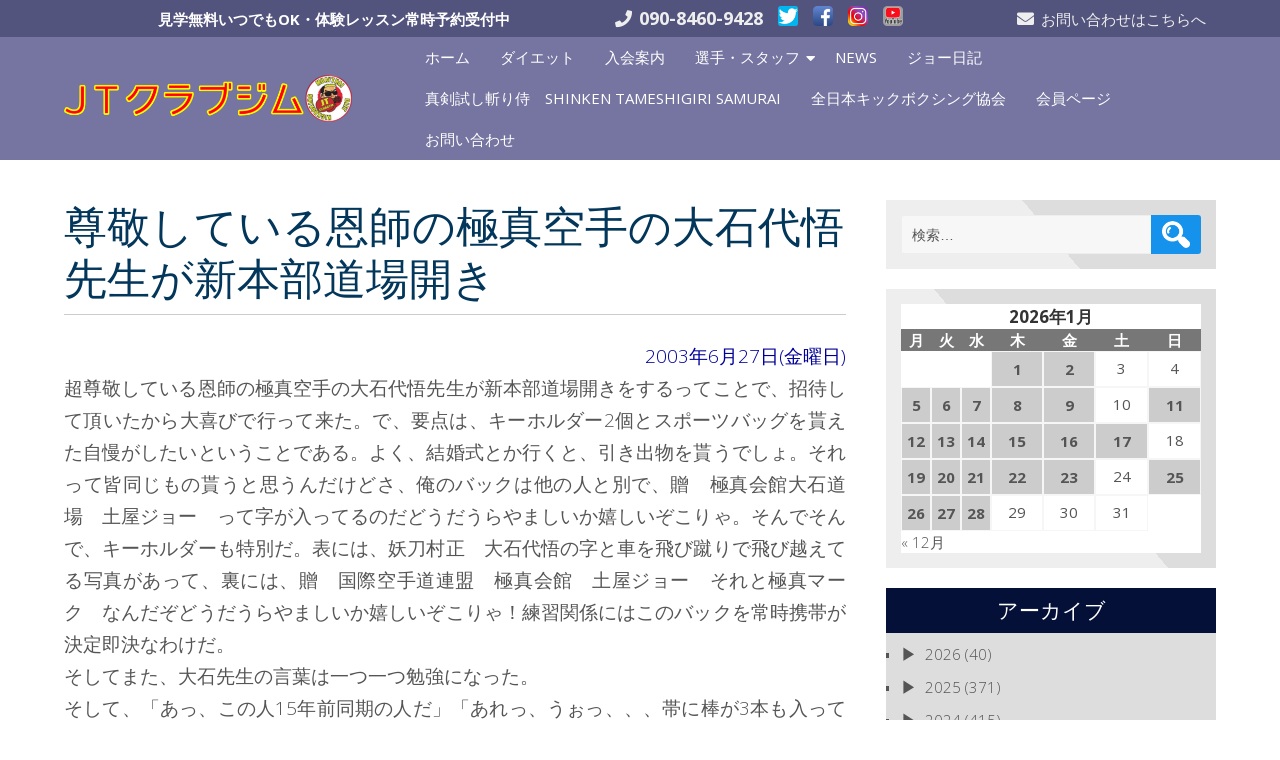

--- FILE ---
content_type: text/html; charset=UTF-8
request_url: http://jtclub.jp/blog/786
body_size: 19199
content:
<!DOCTYPE html>
<html lang="ja">
<head>
<meta charset="UTF-8" />
<meta name="viewport" content="width=device-width" />
<link rel="profile" href="http://gmpg.org/xfn/11" />
<link rel="pingback" href="http://jtclub.jp/wp/xmlrpc.php" />
<meta name='robots' content='index, follow, max-image-preview:large, max-snippet:-1, max-video-preview:-1' />

	<!-- This site is optimized with the Yoast SEO plugin v23.0 - https://yoast.com/wordpress/plugins/seo/ -->
	<title>尊敬している恩師の極真空手の大石代悟先生が新本部道場開き - JTクラブジム</title>
	<link rel="canonical" href="http://jtclub.jp/blog/786" />
	<meta property="og:locale" content="ja_JP" />
	<meta property="og:type" content="article" />
	<meta property="og:title" content="尊敬している恩師の極真空手の大石代悟先生が新本部道場開き - JTクラブジム" />
	<meta property="og:description" content="超尊敬している恩師の極真空手の大石代悟先生が新本部道場開きをするってことで、招待して頂いたから大喜びRead More" />
	<meta property="og:url" content="http://jtclub.jp/blog/786" />
	<meta property="og:site_name" content="JTクラブジム" />
	<meta property="article:published_time" content="2003-06-27T02:13:40+00:00" />
	<meta name="author" content="土屋ジョー" />
	<meta name="twitter:card" content="summary_large_image" />
	<meta name="twitter:label1" content="執筆者" />
	<meta name="twitter:data1" content="土屋ジョー" />
	<script type="application/ld+json" class="yoast-schema-graph">{"@context":"https://schema.org","@graph":[{"@type":"Article","@id":"http://jtclub.jp/blog/786#article","isPartOf":{"@id":"http://jtclub.jp/blog/786"},"author":{"name":"土屋ジョー","@id":"http://jtclub.jp/#/schema/person/c3d78c09d18a190fb40a7657b3e54e86"},"headline":"尊敬している恩師の極真空手の大石代悟先生が新本部道場開き","datePublished":"2003-06-27T02:13:40+00:00","dateModified":"2003-06-27T02:13:40+00:00","mainEntityOfPage":{"@id":"http://jtclub.jp/blog/786"},"wordCount":1,"publisher":{"@id":"http://jtclub.jp/#organization"},"articleSection":["土屋ジョー日記"],"inLanguage":"ja"},{"@type":"WebPage","@id":"http://jtclub.jp/blog/786","url":"http://jtclub.jp/blog/786","name":"尊敬している恩師の極真空手の大石代悟先生が新本部道場開き - JTクラブジム","isPartOf":{"@id":"http://jtclub.jp/#website"},"datePublished":"2003-06-27T02:13:40+00:00","dateModified":"2003-06-27T02:13:40+00:00","breadcrumb":{"@id":"http://jtclub.jp/blog/786#breadcrumb"},"inLanguage":"ja","potentialAction":[{"@type":"ReadAction","target":["http://jtclub.jp/blog/786"]}]},{"@type":"BreadcrumbList","@id":"http://jtclub.jp/blog/786#breadcrumb","itemListElement":[{"@type":"ListItem","position":1,"name":"ホーム","item":"http://jtclub.jp/"},{"@type":"ListItem","position":2,"name":"尊敬している恩師の極真空手の大石代悟先生が新本部道場開き"}]},{"@type":"WebSite","@id":"http://jtclub.jp/#website","url":"http://jtclub.jp/","name":"JTクラブジム","description":"キックボクシング９冠王・土屋ジョーが指導する沼津にあるキックボクシング＆ダイエットのジム","publisher":{"@id":"http://jtclub.jp/#organization"},"potentialAction":[{"@type":"SearchAction","target":{"@type":"EntryPoint","urlTemplate":"http://jtclub.jp/?s={search_term_string}"},"query-input":"required name=search_term_string"}],"inLanguage":"ja"},{"@type":"Organization","@id":"http://jtclub.jp/#organization","name":"JTクラブジム","url":"http://jtclub.jp/","logo":{"@type":"ImageObject","inLanguage":"ja","@id":"http://jtclub.jp/#/schema/logo/image/","url":"https://i0.wp.com/jtclub.jp/wp/wp-content/uploads/cropped-JTCLUBGYM.png?fit=558%2C90","contentUrl":"https://i0.wp.com/jtclub.jp/wp/wp-content/uploads/cropped-JTCLUBGYM.png?fit=558%2C90","width":558,"height":90,"caption":"JTクラブジム"},"image":{"@id":"http://jtclub.jp/#/schema/logo/image/"}},{"@type":"Person","@id":"http://jtclub.jp/#/schema/person/c3d78c09d18a190fb40a7657b3e54e86","name":"土屋ジョー","image":{"@type":"ImageObject","inLanguage":"ja","@id":"http://jtclub.jp/#/schema/person/image/","url":"http://2.gravatar.com/avatar/2961e26c66460a9ddebdc55dacbe8eeb?s=96&d=mm&r=g","contentUrl":"http://2.gravatar.com/avatar/2961e26c66460a9ddebdc55dacbe8eeb?s=96&d=mm&r=g","caption":"土屋ジョー"},"url":"http://jtclub.jp/blog/author/joe"}]}</script>
	<!-- / Yoast SEO plugin. -->


<link rel='dns-prefetch' href='//static.addtoany.com' />
<link rel='dns-prefetch' href='//stats.wp.com' />
<link rel='dns-prefetch' href='//fonts.googleapis.com' />
<link rel='dns-prefetch' href='//i0.wp.com' />
<link rel='dns-prefetch' href='//c0.wp.com' />
<link rel="alternate" type="application/rss+xml" title="JTクラブジム &raquo; フィード" href="http://jtclub.jp/feed" />
<link rel="alternate" type="application/rss+xml" title="JTクラブジム &raquo; コメントフィード" href="http://jtclub.jp/comments/feed" />
<link rel="alternate" type="application/rss+xml" title="JTクラブジム &raquo; 尊敬している恩師の極真空手の大石代悟先生が新本部道場開き のコメントのフィード" href="http://jtclub.jp/blog/786/feed" />
<script type="text/javascript">
/* <![CDATA[ */
window._wpemojiSettings = {"baseUrl":"https:\/\/s.w.org\/images\/core\/emoji\/15.0.3\/72x72\/","ext":".png","svgUrl":"https:\/\/s.w.org\/images\/core\/emoji\/15.0.3\/svg\/","svgExt":".svg","source":{"concatemoji":"http:\/\/jtclub.jp\/wp\/wp-includes\/js\/wp-emoji-release.min.js?ver=6.5.7"}};
/*! This file is auto-generated */
!function(i,n){var o,s,e;function c(e){try{var t={supportTests:e,timestamp:(new Date).valueOf()};sessionStorage.setItem(o,JSON.stringify(t))}catch(e){}}function p(e,t,n){e.clearRect(0,0,e.canvas.width,e.canvas.height),e.fillText(t,0,0);var t=new Uint32Array(e.getImageData(0,0,e.canvas.width,e.canvas.height).data),r=(e.clearRect(0,0,e.canvas.width,e.canvas.height),e.fillText(n,0,0),new Uint32Array(e.getImageData(0,0,e.canvas.width,e.canvas.height).data));return t.every(function(e,t){return e===r[t]})}function u(e,t,n){switch(t){case"flag":return n(e,"\ud83c\udff3\ufe0f\u200d\u26a7\ufe0f","\ud83c\udff3\ufe0f\u200b\u26a7\ufe0f")?!1:!n(e,"\ud83c\uddfa\ud83c\uddf3","\ud83c\uddfa\u200b\ud83c\uddf3")&&!n(e,"\ud83c\udff4\udb40\udc67\udb40\udc62\udb40\udc65\udb40\udc6e\udb40\udc67\udb40\udc7f","\ud83c\udff4\u200b\udb40\udc67\u200b\udb40\udc62\u200b\udb40\udc65\u200b\udb40\udc6e\u200b\udb40\udc67\u200b\udb40\udc7f");case"emoji":return!n(e,"\ud83d\udc26\u200d\u2b1b","\ud83d\udc26\u200b\u2b1b")}return!1}function f(e,t,n){var r="undefined"!=typeof WorkerGlobalScope&&self instanceof WorkerGlobalScope?new OffscreenCanvas(300,150):i.createElement("canvas"),a=r.getContext("2d",{willReadFrequently:!0}),o=(a.textBaseline="top",a.font="600 32px Arial",{});return e.forEach(function(e){o[e]=t(a,e,n)}),o}function t(e){var t=i.createElement("script");t.src=e,t.defer=!0,i.head.appendChild(t)}"undefined"!=typeof Promise&&(o="wpEmojiSettingsSupports",s=["flag","emoji"],n.supports={everything:!0,everythingExceptFlag:!0},e=new Promise(function(e){i.addEventListener("DOMContentLoaded",e,{once:!0})}),new Promise(function(t){var n=function(){try{var e=JSON.parse(sessionStorage.getItem(o));if("object"==typeof e&&"number"==typeof e.timestamp&&(new Date).valueOf()<e.timestamp+604800&&"object"==typeof e.supportTests)return e.supportTests}catch(e){}return null}();if(!n){if("undefined"!=typeof Worker&&"undefined"!=typeof OffscreenCanvas&&"undefined"!=typeof URL&&URL.createObjectURL&&"undefined"!=typeof Blob)try{var e="postMessage("+f.toString()+"("+[JSON.stringify(s),u.toString(),p.toString()].join(",")+"));",r=new Blob([e],{type:"text/javascript"}),a=new Worker(URL.createObjectURL(r),{name:"wpTestEmojiSupports"});return void(a.onmessage=function(e){c(n=e.data),a.terminate(),t(n)})}catch(e){}c(n=f(s,u,p))}t(n)}).then(function(e){for(var t in e)n.supports[t]=e[t],n.supports.everything=n.supports.everything&&n.supports[t],"flag"!==t&&(n.supports.everythingExceptFlag=n.supports.everythingExceptFlag&&n.supports[t]);n.supports.everythingExceptFlag=n.supports.everythingExceptFlag&&!n.supports.flag,n.DOMReady=!1,n.readyCallback=function(){n.DOMReady=!0}}).then(function(){return e}).then(function(){var e;n.supports.everything||(n.readyCallback(),(e=n.source||{}).concatemoji?t(e.concatemoji):e.wpemoji&&e.twemoji&&(t(e.twemoji),t(e.wpemoji)))}))}((window,document),window._wpemojiSettings);
/* ]]> */
</script>
<style id='wp-emoji-styles-inline-css' type='text/css'>

	img.wp-smiley, img.emoji {
		display: inline !important;
		border: none !important;
		box-shadow: none !important;
		height: 1em !important;
		width: 1em !important;
		margin: 0 0.07em !important;
		vertical-align: -0.1em !important;
		background: none !important;
		padding: 0 !important;
	}
</style>
<link rel='stylesheet' id='wp-block-library-css' href='https://c0.wp.com/c/6.5.7/wp-includes/css/dist/block-library/style.min.css' type='text/css' media='all' />
<link rel='stylesheet' id='mediaelement-css' href='https://c0.wp.com/c/6.5.7/wp-includes/js/mediaelement/mediaelementplayer-legacy.min.css' type='text/css' media='all' />
<link rel='stylesheet' id='wp-mediaelement-css' href='https://c0.wp.com/c/6.5.7/wp-includes/js/mediaelement/wp-mediaelement.min.css' type='text/css' media='all' />
<style id='jetpack-sharing-buttons-style-inline-css' type='text/css'>
.jetpack-sharing-buttons__services-list{display:flex;flex-direction:row;flex-wrap:wrap;gap:0;list-style-type:none;margin:5px;padding:0}.jetpack-sharing-buttons__services-list.has-small-icon-size{font-size:12px}.jetpack-sharing-buttons__services-list.has-normal-icon-size{font-size:16px}.jetpack-sharing-buttons__services-list.has-large-icon-size{font-size:24px}.jetpack-sharing-buttons__services-list.has-huge-icon-size{font-size:36px}@media print{.jetpack-sharing-buttons__services-list{display:none!important}}.editor-styles-wrapper .wp-block-jetpack-sharing-buttons{gap:0;padding-inline-start:0}ul.jetpack-sharing-buttons__services-list.has-background{padding:1.25em 2.375em}
</style>
<style id='classic-theme-styles-inline-css' type='text/css'>
/*! This file is auto-generated */
.wp-block-button__link{color:#fff;background-color:#32373c;border-radius:9999px;box-shadow:none;text-decoration:none;padding:calc(.667em + 2px) calc(1.333em + 2px);font-size:1.125em}.wp-block-file__button{background:#32373c;color:#fff;text-decoration:none}
</style>
<style id='global-styles-inline-css' type='text/css'>
body{--wp--preset--color--black: #000000;--wp--preset--color--cyan-bluish-gray: #abb8c3;--wp--preset--color--white: #ffffff;--wp--preset--color--pale-pink: #f78da7;--wp--preset--color--vivid-red: #cf2e2e;--wp--preset--color--luminous-vivid-orange: #ff6900;--wp--preset--color--luminous-vivid-amber: #fcb900;--wp--preset--color--light-green-cyan: #7bdcb5;--wp--preset--color--vivid-green-cyan: #00d084;--wp--preset--color--pale-cyan-blue: #8ed1fc;--wp--preset--color--vivid-cyan-blue: #0693e3;--wp--preset--color--vivid-purple: #9b51e0;--wp--preset--gradient--vivid-cyan-blue-to-vivid-purple: linear-gradient(135deg,rgba(6,147,227,1) 0%,rgb(155,81,224) 100%);--wp--preset--gradient--light-green-cyan-to-vivid-green-cyan: linear-gradient(135deg,rgb(122,220,180) 0%,rgb(0,208,130) 100%);--wp--preset--gradient--luminous-vivid-amber-to-luminous-vivid-orange: linear-gradient(135deg,rgba(252,185,0,1) 0%,rgba(255,105,0,1) 100%);--wp--preset--gradient--luminous-vivid-orange-to-vivid-red: linear-gradient(135deg,rgba(255,105,0,1) 0%,rgb(207,46,46) 100%);--wp--preset--gradient--very-light-gray-to-cyan-bluish-gray: linear-gradient(135deg,rgb(238,238,238) 0%,rgb(169,184,195) 100%);--wp--preset--gradient--cool-to-warm-spectrum: linear-gradient(135deg,rgb(74,234,220) 0%,rgb(151,120,209) 20%,rgb(207,42,186) 40%,rgb(238,44,130) 60%,rgb(251,105,98) 80%,rgb(254,248,76) 100%);--wp--preset--gradient--blush-light-purple: linear-gradient(135deg,rgb(255,206,236) 0%,rgb(152,150,240) 100%);--wp--preset--gradient--blush-bordeaux: linear-gradient(135deg,rgb(254,205,165) 0%,rgb(254,45,45) 50%,rgb(107,0,62) 100%);--wp--preset--gradient--luminous-dusk: linear-gradient(135deg,rgb(255,203,112) 0%,rgb(199,81,192) 50%,rgb(65,88,208) 100%);--wp--preset--gradient--pale-ocean: linear-gradient(135deg,rgb(255,245,203) 0%,rgb(182,227,212) 50%,rgb(51,167,181) 100%);--wp--preset--gradient--electric-grass: linear-gradient(135deg,rgb(202,248,128) 0%,rgb(113,206,126) 100%);--wp--preset--gradient--midnight: linear-gradient(135deg,rgb(2,3,129) 0%,rgb(40,116,252) 100%);--wp--preset--font-size--small: 13px;--wp--preset--font-size--medium: 20px;--wp--preset--font-size--large: 36px;--wp--preset--font-size--x-large: 42px;--wp--preset--spacing--20: 0.44rem;--wp--preset--spacing--30: 0.67rem;--wp--preset--spacing--40: 1rem;--wp--preset--spacing--50: 1.5rem;--wp--preset--spacing--60: 2.25rem;--wp--preset--spacing--70: 3.38rem;--wp--preset--spacing--80: 5.06rem;--wp--preset--shadow--natural: 6px 6px 9px rgba(0, 0, 0, 0.2);--wp--preset--shadow--deep: 12px 12px 50px rgba(0, 0, 0, 0.4);--wp--preset--shadow--sharp: 6px 6px 0px rgba(0, 0, 0, 0.2);--wp--preset--shadow--outlined: 6px 6px 0px -3px rgba(255, 255, 255, 1), 6px 6px rgba(0, 0, 0, 1);--wp--preset--shadow--crisp: 6px 6px 0px rgba(0, 0, 0, 1);}:where(.is-layout-flex){gap: 0.5em;}:where(.is-layout-grid){gap: 0.5em;}body .is-layout-flex{display: flex;}body .is-layout-flex{flex-wrap: wrap;align-items: center;}body .is-layout-flex > *{margin: 0;}body .is-layout-grid{display: grid;}body .is-layout-grid > *{margin: 0;}:where(.wp-block-columns.is-layout-flex){gap: 2em;}:where(.wp-block-columns.is-layout-grid){gap: 2em;}:where(.wp-block-post-template.is-layout-flex){gap: 1.25em;}:where(.wp-block-post-template.is-layout-grid){gap: 1.25em;}.has-black-color{color: var(--wp--preset--color--black) !important;}.has-cyan-bluish-gray-color{color: var(--wp--preset--color--cyan-bluish-gray) !important;}.has-white-color{color: var(--wp--preset--color--white) !important;}.has-pale-pink-color{color: var(--wp--preset--color--pale-pink) !important;}.has-vivid-red-color{color: var(--wp--preset--color--vivid-red) !important;}.has-luminous-vivid-orange-color{color: var(--wp--preset--color--luminous-vivid-orange) !important;}.has-luminous-vivid-amber-color{color: var(--wp--preset--color--luminous-vivid-amber) !important;}.has-light-green-cyan-color{color: var(--wp--preset--color--light-green-cyan) !important;}.has-vivid-green-cyan-color{color: var(--wp--preset--color--vivid-green-cyan) !important;}.has-pale-cyan-blue-color{color: var(--wp--preset--color--pale-cyan-blue) !important;}.has-vivid-cyan-blue-color{color: var(--wp--preset--color--vivid-cyan-blue) !important;}.has-vivid-purple-color{color: var(--wp--preset--color--vivid-purple) !important;}.has-black-background-color{background-color: var(--wp--preset--color--black) !important;}.has-cyan-bluish-gray-background-color{background-color: var(--wp--preset--color--cyan-bluish-gray) !important;}.has-white-background-color{background-color: var(--wp--preset--color--white) !important;}.has-pale-pink-background-color{background-color: var(--wp--preset--color--pale-pink) !important;}.has-vivid-red-background-color{background-color: var(--wp--preset--color--vivid-red) !important;}.has-luminous-vivid-orange-background-color{background-color: var(--wp--preset--color--luminous-vivid-orange) !important;}.has-luminous-vivid-amber-background-color{background-color: var(--wp--preset--color--luminous-vivid-amber) !important;}.has-light-green-cyan-background-color{background-color: var(--wp--preset--color--light-green-cyan) !important;}.has-vivid-green-cyan-background-color{background-color: var(--wp--preset--color--vivid-green-cyan) !important;}.has-pale-cyan-blue-background-color{background-color: var(--wp--preset--color--pale-cyan-blue) !important;}.has-vivid-cyan-blue-background-color{background-color: var(--wp--preset--color--vivid-cyan-blue) !important;}.has-vivid-purple-background-color{background-color: var(--wp--preset--color--vivid-purple) !important;}.has-black-border-color{border-color: var(--wp--preset--color--black) !important;}.has-cyan-bluish-gray-border-color{border-color: var(--wp--preset--color--cyan-bluish-gray) !important;}.has-white-border-color{border-color: var(--wp--preset--color--white) !important;}.has-pale-pink-border-color{border-color: var(--wp--preset--color--pale-pink) !important;}.has-vivid-red-border-color{border-color: var(--wp--preset--color--vivid-red) !important;}.has-luminous-vivid-orange-border-color{border-color: var(--wp--preset--color--luminous-vivid-orange) !important;}.has-luminous-vivid-amber-border-color{border-color: var(--wp--preset--color--luminous-vivid-amber) !important;}.has-light-green-cyan-border-color{border-color: var(--wp--preset--color--light-green-cyan) !important;}.has-vivid-green-cyan-border-color{border-color: var(--wp--preset--color--vivid-green-cyan) !important;}.has-pale-cyan-blue-border-color{border-color: var(--wp--preset--color--pale-cyan-blue) !important;}.has-vivid-cyan-blue-border-color{border-color: var(--wp--preset--color--vivid-cyan-blue) !important;}.has-vivid-purple-border-color{border-color: var(--wp--preset--color--vivid-purple) !important;}.has-vivid-cyan-blue-to-vivid-purple-gradient-background{background: var(--wp--preset--gradient--vivid-cyan-blue-to-vivid-purple) !important;}.has-light-green-cyan-to-vivid-green-cyan-gradient-background{background: var(--wp--preset--gradient--light-green-cyan-to-vivid-green-cyan) !important;}.has-luminous-vivid-amber-to-luminous-vivid-orange-gradient-background{background: var(--wp--preset--gradient--luminous-vivid-amber-to-luminous-vivid-orange) !important;}.has-luminous-vivid-orange-to-vivid-red-gradient-background{background: var(--wp--preset--gradient--luminous-vivid-orange-to-vivid-red) !important;}.has-very-light-gray-to-cyan-bluish-gray-gradient-background{background: var(--wp--preset--gradient--very-light-gray-to-cyan-bluish-gray) !important;}.has-cool-to-warm-spectrum-gradient-background{background: var(--wp--preset--gradient--cool-to-warm-spectrum) !important;}.has-blush-light-purple-gradient-background{background: var(--wp--preset--gradient--blush-light-purple) !important;}.has-blush-bordeaux-gradient-background{background: var(--wp--preset--gradient--blush-bordeaux) !important;}.has-luminous-dusk-gradient-background{background: var(--wp--preset--gradient--luminous-dusk) !important;}.has-pale-ocean-gradient-background{background: var(--wp--preset--gradient--pale-ocean) !important;}.has-electric-grass-gradient-background{background: var(--wp--preset--gradient--electric-grass) !important;}.has-midnight-gradient-background{background: var(--wp--preset--gradient--midnight) !important;}.has-small-font-size{font-size: var(--wp--preset--font-size--small) !important;}.has-medium-font-size{font-size: var(--wp--preset--font-size--medium) !important;}.has-large-font-size{font-size: var(--wp--preset--font-size--large) !important;}.has-x-large-font-size{font-size: var(--wp--preset--font-size--x-large) !important;}
.wp-block-navigation a:where(:not(.wp-element-button)){color: inherit;}
:where(.wp-block-post-template.is-layout-flex){gap: 1.25em;}:where(.wp-block-post-template.is-layout-grid){gap: 1.25em;}
:where(.wp-block-columns.is-layout-flex){gap: 2em;}:where(.wp-block-columns.is-layout-grid){gap: 2em;}
.wp-block-pullquote{font-size: 1.5em;line-height: 1.6;}
</style>
<link rel='stylesheet' id='collapsed-archives-style-css' href='http://jtclub.jp/wp/wp-content/plugins/collapsed-archives/style.css?ver=6.5.7' type='text/css' media='all' />
<link rel='stylesheet' id='contact-form-7-css' href='http://jtclub.jp/wp/wp-content/plugins/contact-form-7/includes/css/styles.css?ver=5.7.7' type='text/css' media='all' />
<link rel='stylesheet' id='associationx-style-css' href='http://jtclub.jp/wp/wp-content/themes/associationx/style.css?ver=6.5.7' type='text/css' media='all' />
<link rel='stylesheet' id='associationx-gfonts1-css' href='//fonts.googleapis.com/css?family=Open+Sans%3A300italic%2C400italic%2C600italic%2C700italic%2C800italic%2C400%2C300%2C600%2C700%2C800&#038;ver=6.5.7' type='text/css' media='all' />
<link rel='stylesheet' id='dashicons-css' href='https://c0.wp.com/c/6.5.7/wp-includes/css/dashicons.min.css' type='text/css' media='all' />
<link rel='stylesheet' id='font-awesome5-css' href='http://jtclub.jp/wp/wp-content/themes/associationx/css/fawsome-all.css?ver=6.5.7' type='text/css' media='all' />
<link rel='stylesheet' id='associationx-bbpress-css' href='http://jtclub.jp/wp/wp-content/themes/associationx/css/bbp.css?ver=6.5.7' type='text/css' media='all' />
<link rel='stylesheet' id='associationx-responsive-css' href='http://jtclub.jp/wp/wp-content/themes/associationx/style-responsive.css?ver=6.5.7' type='text/css' media='all' />
<link rel='stylesheet' id='associationx-custom-style-css' href='http://jtclub.jp/wp/wp-content/themes/associationx/css/custom-css.css?ver=6.5.7' type='text/css' media='all' />
<style id='associationx-custom-style-inline-css' type='text/css'>
#ecom-box-item .woocommerce ul.products li.product, .woocommerce-page ul.products li.product{}
</style>
<link rel='stylesheet' id='addtoany-css' href='http://jtclub.jp/wp/wp-content/plugins/add-to-any/addtoany.min.css?ver=1.16' type='text/css' media='all' />
<link rel='stylesheet' id='jetpack_css-css' href='https://c0.wp.com/p/jetpack/13.6.1/css/jetpack.css' type='text/css' media='all' />
<script type="text/javascript" id="addtoany-core-js-before">
/* <![CDATA[ */
window.a2a_config=window.a2a_config||{};a2a_config.callbacks=[];a2a_config.overlays=[];a2a_config.templates={};a2a_localize = {
	Share: "共有",
	Save: "ブックマーク",
	Subscribe: "購読",
	Email: "メール",
	Bookmark: "ブックマーク",
	ShowAll: "すべて表示する",
	ShowLess: "小さく表示する",
	FindServices: "サービスを探す",
	FindAnyServiceToAddTo: "追加するサービスを今すぐ探す",
	PoweredBy: "Powered by",
	ShareViaEmail: "メールでシェアする",
	SubscribeViaEmail: "メールで購読する",
	BookmarkInYourBrowser: "ブラウザにブックマーク",
	BookmarkInstructions: "このページをブックマークするには、 Ctrl+D または \u2318+D を押下。",
	AddToYourFavorites: "お気に入りに追加",
	SendFromWebOrProgram: "任意のメールアドレスまたはメールプログラムから送信",
	EmailProgram: "メールプログラム",
	More: "詳細&#8230;",
	ThanksForSharing: "共有ありがとうございます !",
	ThanksForFollowing: "フォローありがとうございます !"
};
/* ]]> */
</script>
<script type="text/javascript" async src="https://static.addtoany.com/menu/page.js" id="addtoany-core-js"></script>
<script type="text/javascript" src="https://c0.wp.com/c/6.5.7/wp-includes/js/jquery/jquery.min.js" id="jquery-core-js"></script>
<script type="text/javascript" src="https://c0.wp.com/c/6.5.7/wp-includes/js/jquery/jquery-migrate.min.js" id="jquery-migrate-js"></script>
<script type="text/javascript" async src="http://jtclub.jp/wp/wp-content/plugins/add-to-any/addtoany.min.js?ver=1.1" id="addtoany-jquery-js"></script>
<script type="text/javascript" src="http://jtclub.jp/wp/wp-content/themes/associationx/js/menu.js?ver=6.5.7" id="associationx-menu-style-js"></script>
<!--[if lt IE 9]>
<script type="text/javascript" src="http://jtclub.jp/wp/wp-content/themes/associationx/js/html5.min.js?ver=6.5.7" id="associationx-html5-js"></script>
<![endif]-->
<script type="text/javascript" src="http://jtclub.jp/wp/wp-content/themes/associationx/js/modernizr.min.js?ver=6.5.7" id="associationx-modernizr-js"></script>
<script type="text/javascript" src="http://jtclub.jp/wp/wp-content/themes/associationx/js/smooth-scroll.min.js?ver=6.5.7" id="associationx-ss-js-js"></script>
<script type="text/javascript" src="http://jtclub.jp/wp/wp-content/themes/associationx/js/fixedheader.js?ver=6.5.7" id="associationx-fixed-header-js"></script>
<link rel="https://api.w.org/" href="http://jtclub.jp/wp-json/" /><link rel="alternate" type="application/json" href="http://jtclub.jp/wp-json/wp/v2/posts/786" /><link rel="EditURI" type="application/rsd+xml" title="RSD" href="http://jtclub.jp/wp/xmlrpc.php?rsd" />
<meta name="generator" content="WordPress 6.5.7" />
<link rel='shortlink' href='http://jtclub.jp/?p=786' />
<link rel="alternate" type="application/json+oembed" href="http://jtclub.jp/wp-json/oembed/1.0/embed?url=http%3A%2F%2Fjtclub.jp%2Fblog%2F786" />
<link rel="alternate" type="text/xml+oembed" href="http://jtclub.jp/wp-json/oembed/1.0/embed?url=http%3A%2F%2Fjtclub.jp%2Fblog%2F786&#038;format=xml" />
	<style>img#wpstats{display:none}</style>
		<link rel="icon" href="https://i0.wp.com/jtclub.jp/wp/wp-content/uploads/JT_mark.png?fit=32%2C32" sizes="32x32" />
<link rel="icon" href="https://i0.wp.com/jtclub.jp/wp/wp-content/uploads/JT_mark.png?fit=192%2C192" sizes="192x192" />
<link rel="apple-touch-icon" href="https://i0.wp.com/jtclub.jp/wp/wp-content/uploads/JT_mark.png?fit=180%2C180" />
<meta name="msapplication-TileImage" content="https://i0.wp.com/jtclub.jp/wp/wp-content/uploads/JT_mark.png?fit=270%2C270" />
		<style type="text/css" id="wp-custom-css">
			.example {/*親div*/
  position: relative;/*相対配置*/
  }

.example p {
  position: absolute;/*絶対配置*/
  color: white;/*文字は白に*/
	font-weight: bold; /*太字に*/
  font-size: 1.5em;/*サイズ1.5倍*/
  font-family :Quicksand, sans-serif;/*Google Font*/
  top: 0;
  left: 0;
  }

.example img {
  width: 100%;
  }

table {
	width: 100%;
	word-break: break-word;
	word-wrap: break-word;
}

/*　********************* */

.join-join {
color: Blue;/*文字は青に*/
font-weight: bold; /*太字に*/
 font-size: 1em;/*サイズ1.5倍*/	
}

.diet-diet {
color: Blue;/*文字は青に*/
font-weight: bold; /*太字に*/
 font-size: 1em;/*サイズ1.5倍*/	
}

.inquiry-form  {
color: Blue;/*文字は青に*/
font-weight: bold; /*太字に*/
 font-size: 1em;/*サイズ1.5倍*/	
}


.fighter-joe {
color: Blue;/*文字は青に*/
font-weight: bold; /*太字に*/
 font-size: 1em;/*サイズ1.5倍*/
 background: #fffacd;	
}

.fighter-pro {
color: Blue;/*文字は青に*/
font-weight: bold; /*太字に*/
 font-size: 1em;/*サイズ1.5倍*/	
 background: #FFCCCC;		
}

.fighter-ama {
color: Blue;/*文字は青に*/
font-weight: bold; /*太字に*/
 font-size: 1em;/*サイズ1.5倍*/	
 background: #66cdaa;		
}

.fighter-thai {
color: Blue;/*文字は青に*/
font-weight: bold; /*太字に*/
 font-size: 1em;/*サイズ1.5倍*/	
 background: #66cdaa;		
}

.fighter-instructor {
color: Blue;/*文字は青に*/
font-weight: bold; /*太字に*/
 font-size: 1em;/*サイズ1.5倍*/	
 background: #b0c4de;		
}

/*　*****入会案内 *************** */

table.timetable {
	width: 100%;
	margin: 1em 0;
	border-collapse: collapse;
}

table.timetable th,
table.timetable td {
	padding: 5px 7px;
	text-align: center;
	color: #333;
	font-size: 90%;
	line-height: 1.6;
	border: 1px solid #a0a0a0;
}

table.timetable th {
	background: #f0f0f0;
}

.timetable .ts1 {
	background: #b0e0e6;
}

.timetable .ts2 {
	color: #ffffff;
	background: #ff1493;
}

.timetable .ts3 {
	background: #fcb3e8;
}

.timetable .ts4 {
	color: #ffffff;
	background: #0000ff;
}

.timetable .ts5 {
	background: #98fb98;
}

/*　********************* */

table.lesson {
	width: 100%;
	margin: 0.5em 0 1em;
	border-collapse: collapse;
	border-top: 2px solid #a0a0a0;
	border-bottom: 2px solid #a0a0a0;
}

table.lesson th,
table.lesson td {
	padding: 6px 8px;
	text-align: left;
	color: #333;
	font-size: 90%;
	font-weight: bold;
	line-height: 1.6;
	border-bottom: 1px solid #a0a0a0;
}

table.lesson th {
	background: #f0f0f0;
}

table.lesson .c {
	text-align: center;
	white-space: nowrap;
}

table.lesson .r {
	text-align: right;
	white-space: nowrap;
}

table.lesson .t {
	white-space: nowrap;
}


/*　****選手紹介***************** */

.clearfix:after {
	content: "";
	font-size: 0.1em; 
	display: block; 
	line-height: 0; 
	height: 0.1px;
	clear: both; 
	visibility: hidden;
}

.clearfix {
	display: inline-block;
}

/* Hides from IE-mac \*/
* html .clearfix {height: 1%;}
.clearfix {display: block;}

#content p.fighter-name {
	color: #0055a0;
	font-size: 110%;
	font-weight: bold;
}

#content .fighter-avatar-thai {
	margin: 0;
	list-style: none;
}

#content .fighter-avatar-thai li {
	width: 240px;
	margin: 0;
	padding: 5px 5px;
	text-align: center;
	float: left;
}

#content .fighter-avatar-thai-sp {
	margin: 0;
	list-style: none;
}

#content .fighter-avatar-thai-sp li {
	width: 140px;
	margin: 0;
	padding: 5px 5px;
	text-align: center;
	float: left;
}

/*　****YOUTUBEレスポンシブ対応**************** */
.movie-wrap {
     position: relative;
     padding-bottom: 56.25%; /*アスペクト比 16:9の場合の縦幅*/
     height: 0;
     overflow: hidden;
}
 
.movie-wrap iframe {
     position: absolute;
     top: 0;
     left: 0;
     width: 100%;
     height: 100%;
}

/*　**** もくじ 項目 **************** */
.frame_set {
  border:dotted 4px #9D50BB;
  padding: 20px;
  line-height: 130%;
  display: block;
}

.frame_set h3{
  display: block;
  line-height: 130%;
  font-size: 120%;
  margin: 0;
  margin-bottom: 10px;
}

/*　**** H3 **************** */
.join_waku {
  padding: 0.5em;/*文字周りの余白*/
  color: #010101;/*文字色*/
  background: #eaf3ff;/*背景色*/
  border-bottom: solid 3px #516ab6;/*下線*/
}


/*　**** 画像右寄せ ******* */
.figure {
	float: left;
	margin: 0 15px 15px 0;
	width: 30%;
}
.figure img {
	max-width: 100%;
}

/*　**** 画像横並び ******* */
*, *:before, *:after {
	box-sizing: border-box;
}
.col_2{
	width: 100%;
	display: flex;
	display: -ms-flexbox; /* IE10 */
	flex-wrap: wrap;
	-ms-flex-wrap: wrap; /* IE10 */
}
.col_2 > div{
	width: 50%;
	padding: 10px;
}
@media screen and (max-width: 1280px) {
	.col_2 > div{
		width: 100%;
	}
}

/* 吹き出し */
.balloon1-left {
  position: relative;
  display: inline-block;
  margin: 1.5em 0 1.5em 15px;
  padding: 7px 10px;
  min-width: 120px;
  max-width: 100%;
  color: #555;
  font-size: 16px;
  background: #e0edff;
	border-radius: 10px;
}

.balloon1-left:before {
  content: "";
  position: absolute;
  top: 50%;
  left: -30px;
  margin-top: -15px;
  border: 15px solid transparent;
  border-right: 15px solid #e0edff;
}

.balloon1-left p {
  margin: 0;
  padding: 0;
}

.balloon2-left {
  position: relative;
  display: inline-block;
  margin: 1.5em 0 1.5em 15px;
  padding: 7px 10px;
  min-width: 120px;
  max-width: 100%;
  color: #555;
  font-size: 16px;
  background: #ffe0ed;
	border-radius: 10px;
}

.balloon2-left:before {
  content: "";
  position: absolute;
  top: 50%;
  left: -30px;
  margin-top: -15px;
  border: 15px solid transparent;
  border-right: 15px solid #ffe0ed;
}

.balloon2-left p {
  margin: 0;
  padding: 0;
}

.yasheta {
display:inline-block;
	border:5px double #F00;
	padding:10px;
	border-radius:10px;
}

.snsnarabe {
display: inline-block;
}

/* ******* */
table.diettable {
	width: 100%;
	border:none;
}

table.diettable th,
table.diettable td {
	padding: 5px 7px;
	font-size: 100%;
	border:none;
}

table.diettable th {
	background: #ffffff;
}

		</style>
		</head>

<body class="post-template-default single single-post postid-786 single-format-standard wp-custom-logo" > 
		<a class="skip-link screen-reader-text" href="#content">Skip to Content</a>
	<div id="resmwdt"></div>
     	<div id="site-container">
     		<div id="sitetoppart"><!-- 電話の上 バック白色 -->
     			<!-- 電話の上 バック白色 -->
      			<div id ="header"><!-- 電話の上 バック薄紫色 -->
      				<div class="box100 top-menu-con-container ">
	
			<div class="box90">
			<div class="top-menu-con-items">
				<nav class="top-menu-con"></nav><span style="color:#FFFFFF"><strong>見学無料いつでもOK・体験レッスン常時予約受付中</strong></span><div class="flexcenter connumber"><a href="tel:090-8460-9428"><span style="font-size:large"><b>090-8460-9428</b></span></a>　<a href="https://twitter.com/joetsuchiya" rel="noopener" target="_blank"><img src="/wp/wp-content/uploads/Tw_00.png" alt="ツイッター" width="20" height="20" /></a>　<a href="https://www.facebook.com/joe.sitpholek" rel="noopener" target="_blank"><img src="/wp/wp-content/uploads/FB_00.png" alt="ファイスブック" width="20" height="20" /></a>　<a href="https://www.instagram.com/jtclubgym.joetsuchiya/" rel="noopener" target="_blank"><img src="/wp/wp-content/uploads/Ig_00.png" alt="インスタグラム" width="20" height="20" /></a>　<a href="https://www.youtube.com/channel/UCIQpG1m_4pNaQ0j2-LZqX0A" rel="noopener" target="_blank"><img src="/wp/wp-content/uploads/YouTube_00.png" alt="YOUTUBE" width="20" height="20" /></a></div><div class="flexcenter extranumber fa-envelope"><a href="/inquiry">お問い合わせはこちらへ</a></div>  	
			</div>
		</div>   
</div>		<!-- 電話の下 バック薄紫色 -->
      				<div id ="header-content" class="box90"><!-- ロゴタイトル左横 -->
						<!-- Site Titele and Description Goes Here -->
       					  
       					<a href="http://jtclub.jp/" id="logotitle" class="logoandtitle"><img class="site-logo" src="https://i0.wp.com/jtclub.jp/wp/wp-content/uploads/cropped-JTCLUBGYM.png?fit=558%2C90" alt="JTクラブジム" /><h1 class="site-title-hidden">JTクラブジム<h2 class="site-title-hidden">キックボクシング９冠王・土屋ジョーが指導する沼津にあるキックボクシング＆ダイエットのジム</h2></a>
        				<!-- Site Main Menu Goes Here -->
        				<a id="mobile-menu" class="mmenucon" href="#"></a>
        				<nav id="main-menu-con" class="mmenucon mmenumobile">
							<div class="mainmenu-parent"><ul id="main-menu-items-con" class="main-menu-items"><li id="menu-item-17" class="menu-item menu-item-type-custom menu-item-object-custom menu-item-home menu-item-17"><a href="http://jtclub.jp/" class="d5menuanchor smscroll">ホーム</a></li>
<li id="menu-item-19" class="menu-item menu-item-type-post_type menu-item-object-page menu-item-19"><a href="http://jtclub.jp/diet" class="d5menuanchor smscroll">ダイエット</a></li>
<li id="menu-item-20" class="menu-item menu-item-type-post_type menu-item-object-page menu-item-20"><a href="http://jtclub.jp/join" class="d5menuanchor smscroll">入会案内</a></li>
<li id="menu-item-21" class="menu-item menu-item-type-post_type menu-item-object-page menu-item-has-children menu-item-21"><a href="http://jtclub.jp/fighter" class="d5menuanchor smscroll">選手・スタッフ</a>
<ul class="sub-menu">
	<li id="menu-item-24293" class="menu-item menu-item-type-post_type menu-item-object-page menu-item-24293"><a href="http://jtclub.jp/joe_tsuchiya" class="d5menuanchor smscroll">会長土屋ジョーの紹介</a></li>
	<li id="menu-item-24294" class="menu-item menu-item-type-custom menu-item-object-custom menu-item-24294"><a href="/fighter/#F02" class="d5menuanchor smscroll">インストラクターの紹介</a></li>
	<li id="menu-item-24295" class="menu-item menu-item-type-custom menu-item-object-custom menu-item-24295"><a href="/fighter/#F03" class="d5menuanchor smscroll">選手の紹介</a></li>
</ul>
</li>
<li id="menu-item-23" class="menu-item menu-item-type-taxonomy menu-item-object-category menu-item-23"><a href="http://jtclub.jp/blog/category/news" class="d5menuanchor smscroll">NEWS</a></li>
<li id="menu-item-24172" class="menu-item menu-item-type-taxonomy menu-item-object-category current-post-ancestor current-menu-parent current-post-parent menu-item-24172"><a href="http://jtclub.jp/blog/category/joe" class="d5menuanchor smscroll">ジョー日記</a><div class="menu-description">土屋ジョー日記</div></li>
<li id="menu-item-30058" class="menu-item menu-item-type-post_type menu-item-object-page menu-item-30058"><a href="http://jtclub.jp/?page_id=30054" class="d5menuanchor smscroll">真剣試し斬り侍　SHINKEN TAMESHIGIRI SAMURAI</a></li>
<li id="menu-item-33270" class="menu-item menu-item-type-custom menu-item-object-custom menu-item-33270"><a href="http://www.ajkba.com/contents/" class="d5menuanchor smscroll">全日本キックボクシング協会</a></li>
<li id="menu-item-26450" class="menu-item menu-item-type-post_type menu-item-object-page menu-item-26450"><a href="http://jtclub.jp/member" class="d5menuanchor smscroll">会員ページ</a></li>
<li id="menu-item-18" class="menu-item menu-item-type-post_type menu-item-object-page menu-item-18"><a href="http://jtclub.jp/inquiry" class="d5menuanchor smscroll">お問い合わせ</a></li>
<li id="mobilemenuclose" class="mmenuclose"><a class="menu-close-icon  fa-times" href="#"></a></li></ul></div>        				</nav>      
      				</div><!-- #header-content -->
				      			
					</div><!-- #header -->      
      			<div id="topadjust"></div>
      			<div class="clear"></div>
      			  
      			      			<div id="site-con">
					
					<div id="pagename" class="d5_single_page"></div>
<div id="container" class="sinpagepostcon sinpostcon box90 leftcontent">
	<div id="containerin">
		<div id="content">
		
	
	

	  	<div class="contentin narrowwidth">
		    
			<div class="postandpage post-786 post type-post status-publish format-standard hentry category-joe" id="post-786">
				<div class="post-container" >        		
					<div class="entrytext nofimage">
													<h1 class="page-title">尊敬している恩師の極真空手の大石代悟先生が新本部道場開き</h1><div class="content-ver-sep"></div><div class="beforecontent"></div>						<div align="right" style="color:#000099">
						2003年6月27日(金曜日)					</div>
					<p>超尊敬している恩師の極真空手の大石代悟先生が新本部道場開きをするってことで、招待して頂いたから大喜びで行って来た。で、要点は、キーホルダー2個とスポーツバッグを貰えた自慢がしたいということである。よく、結婚式とか行くと、引き出物を貰うでしょ。それって皆同じもの貰うと思うんだけどさ、俺のバックは他の人と別で、贈　極真会館大石道場　土屋ジョー　って字が入ってるのだどうだうらやましいか嬉しいぞこりゃ。そんでそんで、キーホルダーも特別だ。表には、妖刀村正　大石代悟の字と車を飛び蹴りで飛び越えてる写真があって、裏には、贈　国際空手道連盟　極真会館　土屋ジョー　それと極真マーク　なんだぞどうだうらやましいか嬉しいぞこりゃ！練習関係にはこのバックを常時携帯が決定即決なわけだ。<br />
そしてまた、大石先生の言葉は一つ一つ勉強になった。<br />
そして、「あっ、この人15年前同期の人だ」「あれっ、うぉっ、、、帯に棒が3本も入ってるよ」「あっ、この人も懐かしいなぁ。」「うぉ、えっ、二段、、、で、、す、、か、、、すげぇ」「えっ、道場任されてるんですか、、すげぇ」etc、、、、、</p>
<div class="addtoany_share_save_container addtoany_content addtoany_content_bottom"><div class="a2a_kit a2a_kit_size_32 addtoany_list" data-a2a-url="http://jtclub.jp/blog/786" data-a2a-title="尊敬している恩師の極真空手の大石代悟先生が新本部道場開き"><a class="a2a_button_twitter" href="https://www.addtoany.com/add_to/twitter?linkurl=http%3A%2F%2Fjtclub.jp%2Fblog%2F786&amp;linkname=%E5%B0%8A%E6%95%AC%E3%81%97%E3%81%A6%E3%81%84%E3%82%8B%E6%81%A9%E5%B8%AB%E3%81%AE%E6%A5%B5%E7%9C%9F%E7%A9%BA%E6%89%8B%E3%81%AE%E5%A4%A7%E7%9F%B3%E4%BB%A3%E6%82%9F%E5%85%88%E7%94%9F%E3%81%8C%E6%96%B0%E6%9C%AC%E9%83%A8%E9%81%93%E5%A0%B4%E9%96%8B%E3%81%8D" title="Twitter" rel="nofollow noopener" target="_blank"></a><a class="a2a_button_facebook" href="https://www.addtoany.com/add_to/facebook?linkurl=http%3A%2F%2Fjtclub.jp%2Fblog%2F786&amp;linkname=%E5%B0%8A%E6%95%AC%E3%81%97%E3%81%A6%E3%81%84%E3%82%8B%E6%81%A9%E5%B8%AB%E3%81%AE%E6%A5%B5%E7%9C%9F%E7%A9%BA%E6%89%8B%E3%81%AE%E5%A4%A7%E7%9F%B3%E4%BB%A3%E6%82%9F%E5%85%88%E7%94%9F%E3%81%8C%E6%96%B0%E6%9C%AC%E9%83%A8%E9%81%93%E5%A0%B4%E9%96%8B%E3%81%8D" title="Facebook" rel="nofollow noopener" target="_blank"></a><a class="a2a_button_hatena" href="https://www.addtoany.com/add_to/hatena?linkurl=http%3A%2F%2Fjtclub.jp%2Fblog%2F786&amp;linkname=%E5%B0%8A%E6%95%AC%E3%81%97%E3%81%A6%E3%81%84%E3%82%8B%E6%81%A9%E5%B8%AB%E3%81%AE%E6%A5%B5%E7%9C%9F%E7%A9%BA%E6%89%8B%E3%81%AE%E5%A4%A7%E7%9F%B3%E4%BB%A3%E6%82%9F%E5%85%88%E7%94%9F%E3%81%8C%E6%96%B0%E6%9C%AC%E9%83%A8%E9%81%93%E5%A0%B4%E9%96%8B%E3%81%8D" title="Hatena" rel="nofollow noopener" target="_blank"></a><a class="a2a_button_line" href="https://www.addtoany.com/add_to/line?linkurl=http%3A%2F%2Fjtclub.jp%2Fblog%2F786&amp;linkname=%E5%B0%8A%E6%95%AC%E3%81%97%E3%81%A6%E3%81%84%E3%82%8B%E6%81%A9%E5%B8%AB%E3%81%AE%E6%A5%B5%E7%9C%9F%E7%A9%BA%E6%89%8B%E3%81%AE%E5%A4%A7%E7%9F%B3%E4%BB%A3%E6%82%9F%E5%85%88%E7%94%9F%E3%81%8C%E6%96%B0%E6%9C%AC%E9%83%A8%E9%81%93%E5%A0%B4%E9%96%8B%E3%81%8D" title="Line" rel="nofollow noopener" target="_blank"></a><a class="a2a_dd addtoany_share_save addtoany_share" href="https://www.addtoany.com/share"></a></div></div>					</div>
					
										<!-- ブログランキング --><a href="//blog.with2.net/link/?2043342:2527"><img src="https://blog.with2.net/img/banner/c/banner_1/br_c_2527_1.gif" title="キックボクシングランキング"></a> <a href="//blog.with2.net/link/?2043342:3787" target="_blank"><img src="https://blog.with2.net/img/banner/c/banner_1/br_c_3787_1.gif" title="静岡県沼津市ランキング"></a> <a href="//blog.with2.net/link/?2043342:3490"><img src="https://blog.with2.net/img/banner/c/banner_1/br_c_3490_1.gif" title="生け花ランキング"></a><br>
          
					<div class="clear"></div>	
		<div class="post-meta"><span class="post-edit"></span><span class="post-author fa-user-md"><a href="http://jtclub.jp/blog/author/joe" title="土屋ジョー の投稿" rel="author">土屋ジョー</a></span><span class="post-date fa-clock">6月 27, 2003</span><span class="post-tag fa-tags">  </span><span class="post-category fa-archive"> <a href="http://jtclub.jp/blog/category/joe" rel="category tag">土屋ジョー日記</a> </span> <span class="post-comments fa-comments"> <a href="http://jtclub.jp/blog/786#respond">No Comments &#187;</a> </span>
		</div>	
	<div class="content-ver-sep"></div>					<div class="page-nav">
            	<div class="alignleft pagenavlink pagenavlinkleft"><a href="http://jtclub.jp/blog/784" rel="next"><span class="pagenavicon fa-arrow-left"></span> <strong>サンタクロースは、サーフィンに乗ってやってくるらしいよ</strong>&nbsp;:Newer</a></div>
            	<div class="alignright pagenavlink pagenavlinkright"><a href="http://jtclub.jp/blog/788" rel="prev">Older: &nbsp;<strong>ファーストクラスで海外試合に行きたい</strong> <span class="pagenavicon fa-arrow-right"></span></a></div>         
            	<div class="clear"> </div> 
            	          	</div>
 		            
				</div>
			</div>
				<!-- End the Loop. -->          

			<h2 class="related-post-tile">Related Posts</h2>						<div class="relatespost post-37745 post type-post status-publish format-standard has-post-thumbnail hentry category-joe tag-1160" id="post-37745">
							<a href="http://jtclub.jp/blog/37745" class="relpostin" >
								<img width="922" height="2048" src="http://jtclub.jp/wp/wp-content/uploads/8b906d2f-ec0f-4b66-b60f-9b7f830bba1c.jpg" class="relpstimg wp-post-image" alt="" decoding="async" loading="lazy" srcset="https://i0.wp.com/jtclub.jp/wp/wp-content/uploads/8b906d2f-ec0f-4b66-b60f-9b7f830bba1c.jpg?w=922 922w, https://i0.wp.com/jtclub.jp/wp/wp-content/uploads/8b906d2f-ec0f-4b66-b60f-9b7f830bba1c.jpg?resize=135%2C300 135w, https://i0.wp.com/jtclub.jp/wp/wp-content/uploads/8b906d2f-ec0f-4b66-b60f-9b7f830bba1c.jpg?resize=461%2C1024 461w, https://i0.wp.com/jtclub.jp/wp/wp-content/uploads/8b906d2f-ec0f-4b66-b60f-9b7f830bba1c.jpg?resize=768%2C1706 768w, https://i0.wp.com/jtclub.jp/wp/wp-content/uploads/8b906d2f-ec0f-4b66-b60f-9b7f830bba1c.jpg?resize=692%2C1536 692w" sizes="(max-width: 922px) 100vw, 922px" /> 
								<h3 class="relpstttl">オープニングのトイレ掃除終了</h3>								
							</a>
							<div class="relpstcontent"></div>
						</div>
											<div class="relatespost post-37741 post type-post status-publish format-standard has-post-thumbnail hentry category-joe tag-jt tag-519 tag-88 tag-68 tag-443225ko tag-518 tag-87 tag-50" id="post-37741">
							<a href="http://jtclub.jp/blog/37741" class="relpostin" >
								<img width="1506" height="2047" src="http://jtclub.jp/wp/wp-content/uploads/ccd48c7f-2647-49cc-bf92-df24a99710ab.jpg" class="relpstimg wp-post-image" alt="" decoding="async" loading="lazy" srcset="https://i0.wp.com/jtclub.jp/wp/wp-content/uploads/ccd48c7f-2647-49cc-bf92-df24a99710ab.jpg?w=1506 1506w, https://i0.wp.com/jtclub.jp/wp/wp-content/uploads/ccd48c7f-2647-49cc-bf92-df24a99710ab.jpg?resize=221%2C300 221w, https://i0.wp.com/jtclub.jp/wp/wp-content/uploads/ccd48c7f-2647-49cc-bf92-df24a99710ab.jpg?resize=753%2C1024 753w, https://i0.wp.com/jtclub.jp/wp/wp-content/uploads/ccd48c7f-2647-49cc-bf92-df24a99710ab.jpg?resize=768%2C1044 768w, https://i0.wp.com/jtclub.jp/wp/wp-content/uploads/ccd48c7f-2647-49cc-bf92-df24a99710ab.jpg?resize=1130%2C1536 1130w" sizes="(max-width: 1506px) 100vw, 1506px" /> 
								<h3 class="relpstttl">今日の作品</h3>								
							</a>
							<div class="relpstcontent"><p>キックボクシングやりながら、キ<a href="http://jtclub.jp/blog/37741" class="read-more">Read More</a></p>
</div>
						</div>
											<div class="relatespost post-37736 post type-post status-publish format-standard has-post-thumbnail hentry category-joe tag-88 tag-443225ko tag-87 tag-1126 tag-1108 tag-1120" id="post-37736">
							<a href="http://jtclub.jp/blog/37736" class="relpostin" >
								<img width="1238" height="967" src="http://jtclub.jp/wp/wp-content/uploads/IMG_20260128_144041.jpg" class="relpstimg wp-post-image" alt="" decoding="async" loading="lazy" srcset="https://i0.wp.com/jtclub.jp/wp/wp-content/uploads/IMG_20260128_144041.jpg?w=1238 1238w, https://i0.wp.com/jtclub.jp/wp/wp-content/uploads/IMG_20260128_144041.jpg?resize=300%2C234 300w, https://i0.wp.com/jtclub.jp/wp/wp-content/uploads/IMG_20260128_144041.jpg?resize=1024%2C800 1024w, https://i0.wp.com/jtclub.jp/wp/wp-content/uploads/IMG_20260128_144041.jpg?resize=768%2C600 768w" sizes="(max-width: 1238px) 100vw, 1238px" /> 
								<h3 class="relpstttl">今日の興亜観音　目指せ100日参り　54日目</h3>								
							</a>
							<div class="relpstcontent"></div>
						</div>
					<div class="page-nav"></div>	</div>
	           
</div>
<div id="right-sidebar" class="rightsbare"><aside id="search-2" class="twocolorw widget widget_search" data-sr="enter right, move 60px, over 1s, wait 0.5s"><form role="search" method="get" class="search-form" action="http://jtclub.jp/">
				<label>
					<span class="screen-reader-text">検索:</span>
					<input type="search" class="search-field" placeholder="検索&hellip;" value="" name="s" />
				</label>
				<input type="submit" class="search-submit" value="検索" />
			</form></aside><aside id="calendar-2" class="twocolorw widget widget_calendar" data-sr="enter right, move 60px, over 1s, wait 0.5s"><div id="calendar_wrap" class="calendar_wrap"><table id="wp-calendar" class="wp-calendar-table">
	<caption>2026年1月</caption>
	<thead>
	<tr>
		<th scope="col" title="月曜日">月</th>
		<th scope="col" title="火曜日">火</th>
		<th scope="col" title="水曜日">水</th>
		<th scope="col" title="木曜日">木</th>
		<th scope="col" title="金曜日">金</th>
		<th scope="col" title="土曜日">土</th>
		<th scope="col" title="日曜日">日</th>
	</tr>
	</thead>
	<tbody>
	<tr>
		<td colspan="3" class="pad">&nbsp;</td><td><a href="http://jtclub.jp/blog/date/2026/01/01" aria-label="2026年1月1日 に投稿を公開">1</a></td><td><a href="http://jtclub.jp/blog/date/2026/01/02" aria-label="2026年1月2日 に投稿を公開">2</a></td><td>3</td><td>4</td>
	</tr>
	<tr>
		<td><a href="http://jtclub.jp/blog/date/2026/01/05" aria-label="2026年1月5日 に投稿を公開">5</a></td><td><a href="http://jtclub.jp/blog/date/2026/01/06" aria-label="2026年1月6日 に投稿を公開">6</a></td><td><a href="http://jtclub.jp/blog/date/2026/01/07" aria-label="2026年1月7日 に投稿を公開">7</a></td><td><a href="http://jtclub.jp/blog/date/2026/01/08" aria-label="2026年1月8日 に投稿を公開">8</a></td><td><a href="http://jtclub.jp/blog/date/2026/01/09" aria-label="2026年1月9日 に投稿を公開">9</a></td><td>10</td><td><a href="http://jtclub.jp/blog/date/2026/01/11" aria-label="2026年1月11日 に投稿を公開">11</a></td>
	</tr>
	<tr>
		<td><a href="http://jtclub.jp/blog/date/2026/01/12" aria-label="2026年1月12日 に投稿を公開">12</a></td><td><a href="http://jtclub.jp/blog/date/2026/01/13" aria-label="2026年1月13日 に投稿を公開">13</a></td><td><a href="http://jtclub.jp/blog/date/2026/01/14" aria-label="2026年1月14日 に投稿を公開">14</a></td><td><a href="http://jtclub.jp/blog/date/2026/01/15" aria-label="2026年1月15日 に投稿を公開">15</a></td><td><a href="http://jtclub.jp/blog/date/2026/01/16" aria-label="2026年1月16日 に投稿を公開">16</a></td><td><a href="http://jtclub.jp/blog/date/2026/01/17" aria-label="2026年1月17日 に投稿を公開">17</a></td><td>18</td>
	</tr>
	<tr>
		<td><a href="http://jtclub.jp/blog/date/2026/01/19" aria-label="2026年1月19日 に投稿を公開">19</a></td><td><a href="http://jtclub.jp/blog/date/2026/01/20" aria-label="2026年1月20日 に投稿を公開">20</a></td><td><a href="http://jtclub.jp/blog/date/2026/01/21" aria-label="2026年1月21日 に投稿を公開">21</a></td><td><a href="http://jtclub.jp/blog/date/2026/01/22" aria-label="2026年1月22日 に投稿を公開">22</a></td><td><a href="http://jtclub.jp/blog/date/2026/01/23" aria-label="2026年1月23日 に投稿を公開">23</a></td><td>24</td><td><a href="http://jtclub.jp/blog/date/2026/01/25" aria-label="2026年1月25日 に投稿を公開">25</a></td>
	</tr>
	<tr>
		<td><a href="http://jtclub.jp/blog/date/2026/01/26" aria-label="2026年1月26日 に投稿を公開">26</a></td><td><a href="http://jtclub.jp/blog/date/2026/01/27" aria-label="2026年1月27日 に投稿を公開">27</a></td><td><a href="http://jtclub.jp/blog/date/2026/01/28" aria-label="2026年1月28日 に投稿を公開">28</a></td><td id="today">29</td><td>30</td><td>31</td>
		<td class="pad" colspan="1">&nbsp;</td>
	</tr>
	</tbody>
	</table><nav aria-label="前と次の月" class="wp-calendar-nav">
		<span class="wp-calendar-nav-prev"><a href="http://jtclub.jp/blog/date/2025/12">&laquo; 12月</a></span>
		<span class="pad">&nbsp;</span>
		<span class="wp-calendar-nav-next">&nbsp;</span>
	</nav></div></aside><aside id="collapsed_archives_widget-3" class="twocolorw widget widget_collapsed_archives_widget" data-sr="enter right, move 60px, over 1s, wait 0.5s"><h3 class="widget-title">アーカイブ</h3><div class="collapsed-archives collapsed-archives-triangles"><ul><li><input type="checkbox" id="archive-year-2026"><label for="archive-year-2026"></label>	<a href='http://jtclub.jp/blog/date/2026'>2026</a>&nbsp;(40)
<ul class="year">	<li><a href='http://jtclub.jp/blog/date/2026/01'>1月</a>&nbsp;(40)</li>
</ul></li><li><input type="checkbox" id="archive-year-2025"><label for="archive-year-2025"></label>	<a href='http://jtclub.jp/blog/date/2025'>2025</a>&nbsp;(371)
<ul class="year">	<li><a href='http://jtclub.jp/blog/date/2025/12'>12月</a>&nbsp;(33)</li>
	<li><a href='http://jtclub.jp/blog/date/2025/11'>11月</a>&nbsp;(32)</li>
	<li><a href='http://jtclub.jp/blog/date/2025/10'>10月</a>&nbsp;(34)</li>
	<li><a href='http://jtclub.jp/blog/date/2025/09'>9月</a>&nbsp;(29)</li>
	<li><a href='http://jtclub.jp/blog/date/2025/08'>8月</a>&nbsp;(35)</li>
	<li><a href='http://jtclub.jp/blog/date/2025/07'>7月</a>&nbsp;(29)</li>
	<li><a href='http://jtclub.jp/blog/date/2025/06'>6月</a>&nbsp;(29)</li>
	<li><a href='http://jtclub.jp/blog/date/2025/05'>5月</a>&nbsp;(28)</li>
	<li><a href='http://jtclub.jp/blog/date/2025/04'>4月</a>&nbsp;(29)</li>
	<li><a href='http://jtclub.jp/blog/date/2025/03'>3月</a>&nbsp;(23)</li>
	<li><a href='http://jtclub.jp/blog/date/2025/02'>2月</a>&nbsp;(32)</li>
	<li><a href='http://jtclub.jp/blog/date/2025/01'>1月</a>&nbsp;(38)</li>
</ul></li><li><input type="checkbox" id="archive-year-2024"><label for="archive-year-2024"></label>	<a href='http://jtclub.jp/blog/date/2024'>2024</a>&nbsp;(415)
<ul class="year">	<li><a href='http://jtclub.jp/blog/date/2024/12'>12月</a>&nbsp;(30)</li>
	<li><a href='http://jtclub.jp/blog/date/2024/11'>11月</a>&nbsp;(28)</li>
	<li><a href='http://jtclub.jp/blog/date/2024/10'>10月</a>&nbsp;(32)</li>
	<li><a href='http://jtclub.jp/blog/date/2024/09'>9月</a>&nbsp;(27)</li>
	<li><a href='http://jtclub.jp/blog/date/2024/08'>8月</a>&nbsp;(34)</li>
	<li><a href='http://jtclub.jp/blog/date/2024/07'>7月</a>&nbsp;(33)</li>
	<li><a href='http://jtclub.jp/blog/date/2024/06'>6月</a>&nbsp;(29)</li>
	<li><a href='http://jtclub.jp/blog/date/2024/05'>5月</a>&nbsp;(42)</li>
	<li><a href='http://jtclub.jp/blog/date/2024/04'>4月</a>&nbsp;(31)</li>
	<li><a href='http://jtclub.jp/blog/date/2024/03'>3月</a>&nbsp;(36)</li>
	<li><a href='http://jtclub.jp/blog/date/2024/02'>2月</a>&nbsp;(33)</li>
	<li><a href='http://jtclub.jp/blog/date/2024/01'>1月</a>&nbsp;(60)</li>
</ul></li><li><input type="checkbox" id="archive-year-2023"><label for="archive-year-2023"></label>	<a href='http://jtclub.jp/blog/date/2023'>2023</a>&nbsp;(450)
<ul class="year">	<li><a href='http://jtclub.jp/blog/date/2023/12'>12月</a>&nbsp;(41)</li>
	<li><a href='http://jtclub.jp/blog/date/2023/11'>11月</a>&nbsp;(37)</li>
	<li><a href='http://jtclub.jp/blog/date/2023/10'>10月</a>&nbsp;(34)</li>
	<li><a href='http://jtclub.jp/blog/date/2023/09'>9月</a>&nbsp;(32)</li>
	<li><a href='http://jtclub.jp/blog/date/2023/08'>8月</a>&nbsp;(39)</li>
	<li><a href='http://jtclub.jp/blog/date/2023/07'>7月</a>&nbsp;(31)</li>
	<li><a href='http://jtclub.jp/blog/date/2023/06'>6月</a>&nbsp;(43)</li>
	<li><a href='http://jtclub.jp/blog/date/2023/05'>5月</a>&nbsp;(51)</li>
	<li><a href='http://jtclub.jp/blog/date/2023/04'>4月</a>&nbsp;(38)</li>
	<li><a href='http://jtclub.jp/blog/date/2023/03'>3月</a>&nbsp;(38)</li>
	<li><a href='http://jtclub.jp/blog/date/2023/02'>2月</a>&nbsp;(30)</li>
	<li><a href='http://jtclub.jp/blog/date/2023/01'>1月</a>&nbsp;(36)</li>
</ul></li><li><input type="checkbox" id="archive-year-2022"><label for="archive-year-2022"></label>	<a href='http://jtclub.jp/blog/date/2022'>2022</a>&nbsp;(471)
<ul class="year">	<li><a href='http://jtclub.jp/blog/date/2022/12'>12月</a>&nbsp;(31)</li>
	<li><a href='http://jtclub.jp/blog/date/2022/11'>11月</a>&nbsp;(31)</li>
	<li><a href='http://jtclub.jp/blog/date/2022/10'>10月</a>&nbsp;(32)</li>
	<li><a href='http://jtclub.jp/blog/date/2022/09'>9月</a>&nbsp;(36)</li>
	<li><a href='http://jtclub.jp/blog/date/2022/08'>8月</a>&nbsp;(58)</li>
	<li><a href='http://jtclub.jp/blog/date/2022/07'>7月</a>&nbsp;(50)</li>
	<li><a href='http://jtclub.jp/blog/date/2022/06'>6月</a>&nbsp;(43)</li>
	<li><a href='http://jtclub.jp/blog/date/2022/05'>5月</a>&nbsp;(39)</li>
	<li><a href='http://jtclub.jp/blog/date/2022/04'>4月</a>&nbsp;(52)</li>
	<li><a href='http://jtclub.jp/blog/date/2022/03'>3月</a>&nbsp;(42)</li>
	<li><a href='http://jtclub.jp/blog/date/2022/02'>2月</a>&nbsp;(27)</li>
	<li><a href='http://jtclub.jp/blog/date/2022/01'>1月</a>&nbsp;(30)</li>
</ul></li><li><input type="checkbox" id="archive-year-2021"><label for="archive-year-2021"></label>	<a href='http://jtclub.jp/blog/date/2021'>2021</a>&nbsp;(359)
<ul class="year">	<li><a href='http://jtclub.jp/blog/date/2021/12'>12月</a>&nbsp;(28)</li>
	<li><a href='http://jtclub.jp/blog/date/2021/11'>11月</a>&nbsp;(31)</li>
	<li><a href='http://jtclub.jp/blog/date/2021/10'>10月</a>&nbsp;(22)</li>
	<li><a href='http://jtclub.jp/blog/date/2021/09'>9月</a>&nbsp;(32)</li>
	<li><a href='http://jtclub.jp/blog/date/2021/08'>8月</a>&nbsp;(32)</li>
	<li><a href='http://jtclub.jp/blog/date/2021/07'>7月</a>&nbsp;(31)</li>
	<li><a href='http://jtclub.jp/blog/date/2021/06'>6月</a>&nbsp;(37)</li>
	<li><a href='http://jtclub.jp/blog/date/2021/05'>5月</a>&nbsp;(25)</li>
	<li><a href='http://jtclub.jp/blog/date/2021/04'>4月</a>&nbsp;(32)</li>
	<li><a href='http://jtclub.jp/blog/date/2021/03'>3月</a>&nbsp;(28)</li>
	<li><a href='http://jtclub.jp/blog/date/2021/02'>2月</a>&nbsp;(28)</li>
	<li><a href='http://jtclub.jp/blog/date/2021/01'>1月</a>&nbsp;(33)</li>
</ul></li><li><input type="checkbox" id="archive-year-2020"><label for="archive-year-2020"></label>	<a href='http://jtclub.jp/blog/date/2020'>2020</a>&nbsp;(491)
<ul class="year">	<li><a href='http://jtclub.jp/blog/date/2020/12'>12月</a>&nbsp;(45)</li>
	<li><a href='http://jtclub.jp/blog/date/2020/11'>11月</a>&nbsp;(38)</li>
	<li><a href='http://jtclub.jp/blog/date/2020/10'>10月</a>&nbsp;(48)</li>
	<li><a href='http://jtclub.jp/blog/date/2020/09'>9月</a>&nbsp;(47)</li>
	<li><a href='http://jtclub.jp/blog/date/2020/08'>8月</a>&nbsp;(44)</li>
	<li><a href='http://jtclub.jp/blog/date/2020/07'>7月</a>&nbsp;(63)</li>
	<li><a href='http://jtclub.jp/blog/date/2020/06'>6月</a>&nbsp;(47)</li>
	<li><a href='http://jtclub.jp/blog/date/2020/05'>5月</a>&nbsp;(47)</li>
	<li><a href='http://jtclub.jp/blog/date/2020/04'>4月</a>&nbsp;(30)</li>
	<li><a href='http://jtclub.jp/blog/date/2020/03'>3月</a>&nbsp;(24)</li>
	<li><a href='http://jtclub.jp/blog/date/2020/02'>2月</a>&nbsp;(26)</li>
	<li><a href='http://jtclub.jp/blog/date/2020/01'>1月</a>&nbsp;(32)</li>
</ul></li><li><input type="checkbox" id="archive-year-2019"><label for="archive-year-2019"></label>	<a href='http://jtclub.jp/blog/date/2019'>2019</a>&nbsp;(388)
<ul class="year">	<li><a href='http://jtclub.jp/blog/date/2019/12'>12月</a>&nbsp;(35)</li>
	<li><a href='http://jtclub.jp/blog/date/2019/11'>11月</a>&nbsp;(36)</li>
	<li><a href='http://jtclub.jp/blog/date/2019/10'>10月</a>&nbsp;(28)</li>
	<li><a href='http://jtclub.jp/blog/date/2019/09'>9月</a>&nbsp;(30)</li>
	<li><a href='http://jtclub.jp/blog/date/2019/08'>8月</a>&nbsp;(29)</li>
	<li><a href='http://jtclub.jp/blog/date/2019/07'>7月</a>&nbsp;(35)</li>
	<li><a href='http://jtclub.jp/blog/date/2019/06'>6月</a>&nbsp;(36)</li>
	<li><a href='http://jtclub.jp/blog/date/2019/05'>5月</a>&nbsp;(29)</li>
	<li><a href='http://jtclub.jp/blog/date/2019/04'>4月</a>&nbsp;(30)</li>
	<li><a href='http://jtclub.jp/blog/date/2019/03'>3月</a>&nbsp;(40)</li>
	<li><a href='http://jtclub.jp/blog/date/2019/02'>2月</a>&nbsp;(28)</li>
	<li><a href='http://jtclub.jp/blog/date/2019/01'>1月</a>&nbsp;(32)</li>
</ul></li><li><input type="checkbox" id="archive-year-2018"><label for="archive-year-2018"></label>	<a href='http://jtclub.jp/blog/date/2018'>2018</a>&nbsp;(355)
<ul class="year">	<li><a href='http://jtclub.jp/blog/date/2018/12'>12月</a>&nbsp;(30)</li>
	<li><a href='http://jtclub.jp/blog/date/2018/11'>11月</a>&nbsp;(38)</li>
	<li><a href='http://jtclub.jp/blog/date/2018/10'>10月</a>&nbsp;(31)</li>
	<li><a href='http://jtclub.jp/blog/date/2018/09'>9月</a>&nbsp;(26)</li>
	<li><a href='http://jtclub.jp/blog/date/2018/08'>8月</a>&nbsp;(32)</li>
	<li><a href='http://jtclub.jp/blog/date/2018/07'>7月</a>&nbsp;(29)</li>
	<li><a href='http://jtclub.jp/blog/date/2018/06'>6月</a>&nbsp;(25)</li>
	<li><a href='http://jtclub.jp/blog/date/2018/05'>5月</a>&nbsp;(25)</li>
	<li><a href='http://jtclub.jp/blog/date/2018/04'>4月</a>&nbsp;(22)</li>
	<li><a href='http://jtclub.jp/blog/date/2018/03'>3月</a>&nbsp;(27)</li>
	<li><a href='http://jtclub.jp/blog/date/2018/02'>2月</a>&nbsp;(30)</li>
	<li><a href='http://jtclub.jp/blog/date/2018/01'>1月</a>&nbsp;(40)</li>
</ul></li><li><input type="checkbox" id="archive-year-2017"><label for="archive-year-2017"></label>	<a href='http://jtclub.jp/blog/date/2017'>2017</a>&nbsp;(373)
<ul class="year">	<li><a href='http://jtclub.jp/blog/date/2017/12'>12月</a>&nbsp;(48)</li>
	<li><a href='http://jtclub.jp/blog/date/2017/11'>11月</a>&nbsp;(35)</li>
	<li><a href='http://jtclub.jp/blog/date/2017/10'>10月</a>&nbsp;(31)</li>
	<li><a href='http://jtclub.jp/blog/date/2017/09'>9月</a>&nbsp;(28)</li>
	<li><a href='http://jtclub.jp/blog/date/2017/08'>8月</a>&nbsp;(24)</li>
	<li><a href='http://jtclub.jp/blog/date/2017/07'>7月</a>&nbsp;(22)</li>
	<li><a href='http://jtclub.jp/blog/date/2017/06'>6月</a>&nbsp;(28)</li>
	<li><a href='http://jtclub.jp/blog/date/2017/05'>5月</a>&nbsp;(27)</li>
	<li><a href='http://jtclub.jp/blog/date/2017/04'>4月</a>&nbsp;(28)</li>
	<li><a href='http://jtclub.jp/blog/date/2017/03'>3月</a>&nbsp;(38)</li>
	<li><a href='http://jtclub.jp/blog/date/2017/02'>2月</a>&nbsp;(31)</li>
	<li><a href='http://jtclub.jp/blog/date/2017/01'>1月</a>&nbsp;(33)</li>
</ul></li><li><input type="checkbox" id="archive-year-2016"><label for="archive-year-2016"></label>	<a href='http://jtclub.jp/blog/date/2016'>2016</a>&nbsp;(380)
<ul class="year">	<li><a href='http://jtclub.jp/blog/date/2016/12'>12月</a>&nbsp;(44)</li>
	<li><a href='http://jtclub.jp/blog/date/2016/11'>11月</a>&nbsp;(34)</li>
	<li><a href='http://jtclub.jp/blog/date/2016/10'>10月</a>&nbsp;(31)</li>
	<li><a href='http://jtclub.jp/blog/date/2016/09'>9月</a>&nbsp;(26)</li>
	<li><a href='http://jtclub.jp/blog/date/2016/08'>8月</a>&nbsp;(35)</li>
	<li><a href='http://jtclub.jp/blog/date/2016/07'>7月</a>&nbsp;(26)</li>
	<li><a href='http://jtclub.jp/blog/date/2016/06'>6月</a>&nbsp;(31)</li>
	<li><a href='http://jtclub.jp/blog/date/2016/05'>5月</a>&nbsp;(34)</li>
	<li><a href='http://jtclub.jp/blog/date/2016/04'>4月</a>&nbsp;(31)</li>
	<li><a href='http://jtclub.jp/blog/date/2016/03'>3月</a>&nbsp;(26)</li>
	<li><a href='http://jtclub.jp/blog/date/2016/02'>2月</a>&nbsp;(33)</li>
	<li><a href='http://jtclub.jp/blog/date/2016/01'>1月</a>&nbsp;(29)</li>
</ul></li><li><input type="checkbox" id="archive-year-2015"><label for="archive-year-2015"></label>	<a href='http://jtclub.jp/blog/date/2015'>2015</a>&nbsp;(391)
<ul class="year">	<li><a href='http://jtclub.jp/blog/date/2015/12'>12月</a>&nbsp;(37)</li>
	<li><a href='http://jtclub.jp/blog/date/2015/11'>11月</a>&nbsp;(45)</li>
	<li><a href='http://jtclub.jp/blog/date/2015/10'>10月</a>&nbsp;(30)</li>
	<li><a href='http://jtclub.jp/blog/date/2015/09'>9月</a>&nbsp;(30)</li>
	<li><a href='http://jtclub.jp/blog/date/2015/08'>8月</a>&nbsp;(31)</li>
	<li><a href='http://jtclub.jp/blog/date/2015/07'>7月</a>&nbsp;(39)</li>
	<li><a href='http://jtclub.jp/blog/date/2015/06'>6月</a>&nbsp;(32)</li>
	<li><a href='http://jtclub.jp/blog/date/2015/05'>5月</a>&nbsp;(33)</li>
	<li><a href='http://jtclub.jp/blog/date/2015/04'>4月</a>&nbsp;(25)</li>
	<li><a href='http://jtclub.jp/blog/date/2015/03'>3月</a>&nbsp;(37)</li>
	<li><a href='http://jtclub.jp/blog/date/2015/02'>2月</a>&nbsp;(25)</li>
	<li><a href='http://jtclub.jp/blog/date/2015/01'>1月</a>&nbsp;(27)</li>
</ul></li><li><input type="checkbox" id="archive-year-2014"><label for="archive-year-2014"></label>	<a href='http://jtclub.jp/blog/date/2014'>2014</a>&nbsp;(350)
<ul class="year">	<li><a href='http://jtclub.jp/blog/date/2014/12'>12月</a>&nbsp;(56)</li>
	<li><a href='http://jtclub.jp/blog/date/2014/11'>11月</a>&nbsp;(23)</li>
	<li><a href='http://jtclub.jp/blog/date/2014/10'>10月</a>&nbsp;(25)</li>
	<li><a href='http://jtclub.jp/blog/date/2014/09'>9月</a>&nbsp;(25)</li>
	<li><a href='http://jtclub.jp/blog/date/2014/08'>8月</a>&nbsp;(28)</li>
	<li><a href='http://jtclub.jp/blog/date/2014/07'>7月</a>&nbsp;(31)</li>
	<li><a href='http://jtclub.jp/blog/date/2014/06'>6月</a>&nbsp;(26)</li>
	<li><a href='http://jtclub.jp/blog/date/2014/05'>5月</a>&nbsp;(27)</li>
	<li><a href='http://jtclub.jp/blog/date/2014/04'>4月</a>&nbsp;(28)</li>
	<li><a href='http://jtclub.jp/blog/date/2014/03'>3月</a>&nbsp;(26)</li>
	<li><a href='http://jtclub.jp/blog/date/2014/02'>2月</a>&nbsp;(27)</li>
	<li><a href='http://jtclub.jp/blog/date/2014/01'>1月</a>&nbsp;(28)</li>
</ul></li><li><input type="checkbox" id="archive-year-2013"><label for="archive-year-2013"></label>	<a href='http://jtclub.jp/blog/date/2013'>2013</a>&nbsp;(329)
<ul class="year">	<li><a href='http://jtclub.jp/blog/date/2013/12'>12月</a>&nbsp;(34)</li>
	<li><a href='http://jtclub.jp/blog/date/2013/11'>11月</a>&nbsp;(27)</li>
	<li><a href='http://jtclub.jp/blog/date/2013/10'>10月</a>&nbsp;(28)</li>
	<li><a href='http://jtclub.jp/blog/date/2013/09'>9月</a>&nbsp;(30)</li>
	<li><a href='http://jtclub.jp/blog/date/2013/08'>8月</a>&nbsp;(29)</li>
	<li><a href='http://jtclub.jp/blog/date/2013/07'>7月</a>&nbsp;(34)</li>
	<li><a href='http://jtclub.jp/blog/date/2013/06'>6月</a>&nbsp;(22)</li>
	<li><a href='http://jtclub.jp/blog/date/2013/05'>5月</a>&nbsp;(29)</li>
	<li><a href='http://jtclub.jp/blog/date/2013/04'>4月</a>&nbsp;(26)</li>
	<li><a href='http://jtclub.jp/blog/date/2013/03'>3月</a>&nbsp;(23)</li>
	<li><a href='http://jtclub.jp/blog/date/2013/02'>2月</a>&nbsp;(24)</li>
	<li><a href='http://jtclub.jp/blog/date/2013/01'>1月</a>&nbsp;(23)</li>
</ul></li><li><input type="checkbox" id="archive-year-2012"><label for="archive-year-2012"></label>	<a href='http://jtclub.jp/blog/date/2012'>2012</a>&nbsp;(308)
<ul class="year">	<li><a href='http://jtclub.jp/blog/date/2012/12'>12月</a>&nbsp;(29)</li>
	<li><a href='http://jtclub.jp/blog/date/2012/11'>11月</a>&nbsp;(24)</li>
	<li><a href='http://jtclub.jp/blog/date/2012/10'>10月</a>&nbsp;(26)</li>
	<li><a href='http://jtclub.jp/blog/date/2012/09'>9月</a>&nbsp;(19)</li>
	<li><a href='http://jtclub.jp/blog/date/2012/08'>8月</a>&nbsp;(25)</li>
	<li><a href='http://jtclub.jp/blog/date/2012/07'>7月</a>&nbsp;(25)</li>
	<li><a href='http://jtclub.jp/blog/date/2012/06'>6月</a>&nbsp;(22)</li>
	<li><a href='http://jtclub.jp/blog/date/2012/05'>5月</a>&nbsp;(27)</li>
	<li><a href='http://jtclub.jp/blog/date/2012/04'>4月</a>&nbsp;(27)</li>
	<li><a href='http://jtclub.jp/blog/date/2012/03'>3月</a>&nbsp;(31)</li>
	<li><a href='http://jtclub.jp/blog/date/2012/02'>2月</a>&nbsp;(26)</li>
	<li><a href='http://jtclub.jp/blog/date/2012/01'>1月</a>&nbsp;(27)</li>
</ul></li><li><input type="checkbox" id="archive-year-2011"><label for="archive-year-2011"></label>	<a href='http://jtclub.jp/blog/date/2011'>2011</a>&nbsp;(360)
<ul class="year">	<li><a href='http://jtclub.jp/blog/date/2011/12'>12月</a>&nbsp;(29)</li>
	<li><a href='http://jtclub.jp/blog/date/2011/11'>11月</a>&nbsp;(23)</li>
	<li><a href='http://jtclub.jp/blog/date/2011/10'>10月</a>&nbsp;(30)</li>
	<li><a href='http://jtclub.jp/blog/date/2011/09'>9月</a>&nbsp;(33)</li>
	<li><a href='http://jtclub.jp/blog/date/2011/08'>8月</a>&nbsp;(29)</li>
	<li><a href='http://jtclub.jp/blog/date/2011/07'>7月</a>&nbsp;(27)</li>
	<li><a href='http://jtclub.jp/blog/date/2011/06'>6月</a>&nbsp;(29)</li>
	<li><a href='http://jtclub.jp/blog/date/2011/05'>5月</a>&nbsp;(29)</li>
	<li><a href='http://jtclub.jp/blog/date/2011/04'>4月</a>&nbsp;(30)</li>
	<li><a href='http://jtclub.jp/blog/date/2011/03'>3月</a>&nbsp;(34)</li>
	<li><a href='http://jtclub.jp/blog/date/2011/02'>2月</a>&nbsp;(26)</li>
	<li><a href='http://jtclub.jp/blog/date/2011/01'>1月</a>&nbsp;(41)</li>
</ul></li><li><input type="checkbox" id="archive-year-2010"><label for="archive-year-2010"></label>	<a href='http://jtclub.jp/blog/date/2010'>2010</a>&nbsp;(300)
<ul class="year">	<li><a href='http://jtclub.jp/blog/date/2010/12'>12月</a>&nbsp;(41)</li>
	<li><a href='http://jtclub.jp/blog/date/2010/11'>11月</a>&nbsp;(21)</li>
	<li><a href='http://jtclub.jp/blog/date/2010/10'>10月</a>&nbsp;(27)</li>
	<li><a href='http://jtclub.jp/blog/date/2010/09'>9月</a>&nbsp;(33)</li>
	<li><a href='http://jtclub.jp/blog/date/2010/08'>8月</a>&nbsp;(35)</li>
	<li><a href='http://jtclub.jp/blog/date/2010/07'>7月</a>&nbsp;(25)</li>
	<li><a href='http://jtclub.jp/blog/date/2010/06'>6月</a>&nbsp;(26)</li>
	<li><a href='http://jtclub.jp/blog/date/2010/05'>5月</a>&nbsp;(19)</li>
	<li><a href='http://jtclub.jp/blog/date/2010/04'>4月</a>&nbsp;(23)</li>
	<li><a href='http://jtclub.jp/blog/date/2010/03'>3月</a>&nbsp;(22)</li>
	<li><a href='http://jtclub.jp/blog/date/2010/02'>2月</a>&nbsp;(15)</li>
	<li><a href='http://jtclub.jp/blog/date/2010/01'>1月</a>&nbsp;(13)</li>
</ul></li><li><input type="checkbox" id="archive-year-2009"><label for="archive-year-2009"></label>	<a href='http://jtclub.jp/blog/date/2009'>2009</a>&nbsp;(101)
<ul class="year">	<li><a href='http://jtclub.jp/blog/date/2009/12'>12月</a>&nbsp;(11)</li>
	<li><a href='http://jtclub.jp/blog/date/2009/11'>11月</a>&nbsp;(13)</li>
	<li><a href='http://jtclub.jp/blog/date/2009/10'>10月</a>&nbsp;(14)</li>
	<li><a href='http://jtclub.jp/blog/date/2009/09'>9月</a>&nbsp;(14)</li>
	<li><a href='http://jtclub.jp/blog/date/2009/08'>8月</a>&nbsp;(11)</li>
	<li><a href='http://jtclub.jp/blog/date/2009/07'>7月</a>&nbsp;(7)</li>
	<li><a href='http://jtclub.jp/blog/date/2009/06'>6月</a>&nbsp;(4)</li>
	<li><a href='http://jtclub.jp/blog/date/2009/05'>5月</a>&nbsp;(5)</li>
	<li><a href='http://jtclub.jp/blog/date/2009/04'>4月</a>&nbsp;(10)</li>
	<li><a href='http://jtclub.jp/blog/date/2009/03'>3月</a>&nbsp;(5)</li>
	<li><a href='http://jtclub.jp/blog/date/2009/02'>2月</a>&nbsp;(3)</li>
	<li><a href='http://jtclub.jp/blog/date/2009/01'>1月</a>&nbsp;(4)</li>
</ul></li><li><input type="checkbox" id="archive-year-2008"><label for="archive-year-2008"></label>	<a href='http://jtclub.jp/blog/date/2008'>2008</a>&nbsp;(74)
<ul class="year">	<li><a href='http://jtclub.jp/blog/date/2008/12'>12月</a>&nbsp;(8)</li>
	<li><a href='http://jtclub.jp/blog/date/2008/11'>11月</a>&nbsp;(4)</li>
	<li><a href='http://jtclub.jp/blog/date/2008/10'>10月</a>&nbsp;(6)</li>
	<li><a href='http://jtclub.jp/blog/date/2008/09'>9月</a>&nbsp;(8)</li>
	<li><a href='http://jtclub.jp/blog/date/2008/08'>8月</a>&nbsp;(5)</li>
	<li><a href='http://jtclub.jp/blog/date/2008/07'>7月</a>&nbsp;(5)</li>
	<li><a href='http://jtclub.jp/blog/date/2008/06'>6月</a>&nbsp;(6)</li>
	<li><a href='http://jtclub.jp/blog/date/2008/05'>5月</a>&nbsp;(7)</li>
	<li><a href='http://jtclub.jp/blog/date/2008/04'>4月</a>&nbsp;(7)</li>
	<li><a href='http://jtclub.jp/blog/date/2008/03'>3月</a>&nbsp;(4)</li>
	<li><a href='http://jtclub.jp/blog/date/2008/02'>2月</a>&nbsp;(7)</li>
	<li><a href='http://jtclub.jp/blog/date/2008/01'>1月</a>&nbsp;(7)</li>
</ul></li><li><input type="checkbox" id="archive-year-2007"><label for="archive-year-2007"></label>	<a href='http://jtclub.jp/blog/date/2007'>2007</a>&nbsp;(48)
<ul class="year">	<li><a href='http://jtclub.jp/blog/date/2007/12'>12月</a>&nbsp;(6)</li>
	<li><a href='http://jtclub.jp/blog/date/2007/11'>11月</a>&nbsp;(5)</li>
	<li><a href='http://jtclub.jp/blog/date/2007/10'>10月</a>&nbsp;(5)</li>
	<li><a href='http://jtclub.jp/blog/date/2007/09'>9月</a>&nbsp;(8)</li>
	<li><a href='http://jtclub.jp/blog/date/2007/08'>8月</a>&nbsp;(6)</li>
	<li><a href='http://jtclub.jp/blog/date/2007/07'>7月</a>&nbsp;(2)</li>
	<li><a href='http://jtclub.jp/blog/date/2007/06'>6月</a>&nbsp;(1)</li>
	<li><a href='http://jtclub.jp/blog/date/2007/05'>5月</a>&nbsp;(3)</li>
	<li><a href='http://jtclub.jp/blog/date/2007/04'>4月</a>&nbsp;(4)</li>
	<li><a href='http://jtclub.jp/blog/date/2007/02'>2月</a>&nbsp;(5)</li>
	<li><a href='http://jtclub.jp/blog/date/2007/01'>1月</a>&nbsp;(3)</li>
</ul></li><li><input type="checkbox" id="archive-year-2006"><label for="archive-year-2006"></label>	<a href='http://jtclub.jp/blog/date/2006'>2006</a>&nbsp;(40)
<ul class="year">	<li><a href='http://jtclub.jp/blog/date/2006/12'>12月</a>&nbsp;(2)</li>
	<li><a href='http://jtclub.jp/blog/date/2006/11'>11月</a>&nbsp;(1)</li>
	<li><a href='http://jtclub.jp/blog/date/2006/10'>10月</a>&nbsp;(2)</li>
	<li><a href='http://jtclub.jp/blog/date/2006/09'>9月</a>&nbsp;(2)</li>
	<li><a href='http://jtclub.jp/blog/date/2006/08'>8月</a>&nbsp;(4)</li>
	<li><a href='http://jtclub.jp/blog/date/2006/07'>7月</a>&nbsp;(1)</li>
	<li><a href='http://jtclub.jp/blog/date/2006/06'>6月</a>&nbsp;(3)</li>
	<li><a href='http://jtclub.jp/blog/date/2006/05'>5月</a>&nbsp;(4)</li>
	<li><a href='http://jtclub.jp/blog/date/2006/04'>4月</a>&nbsp;(5)</li>
	<li><a href='http://jtclub.jp/blog/date/2006/03'>3月</a>&nbsp;(2)</li>
	<li><a href='http://jtclub.jp/blog/date/2006/02'>2月</a>&nbsp;(5)</li>
	<li><a href='http://jtclub.jp/blog/date/2006/01'>1月</a>&nbsp;(9)</li>
</ul></li><li><input type="checkbox" id="archive-year-2005"><label for="archive-year-2005"></label>	<a href='http://jtclub.jp/blog/date/2005'>2005</a>&nbsp;(24)
<ul class="year">	<li><a href='http://jtclub.jp/blog/date/2005/12'>12月</a>&nbsp;(2)</li>
	<li><a href='http://jtclub.jp/blog/date/2005/11'>11月</a>&nbsp;(2)</li>
	<li><a href='http://jtclub.jp/blog/date/2005/10'>10月</a>&nbsp;(5)</li>
	<li><a href='http://jtclub.jp/blog/date/2005/09'>9月</a>&nbsp;(3)</li>
	<li><a href='http://jtclub.jp/blog/date/2005/08'>8月</a>&nbsp;(1)</li>
	<li><a href='http://jtclub.jp/blog/date/2005/07'>7月</a>&nbsp;(1)</li>
	<li><a href='http://jtclub.jp/blog/date/2005/05'>5月</a>&nbsp;(1)</li>
	<li><a href='http://jtclub.jp/blog/date/2005/03'>3月</a>&nbsp;(1)</li>
	<li><a href='http://jtclub.jp/blog/date/2005/02'>2月</a>&nbsp;(1)</li>
	<li><a href='http://jtclub.jp/blog/date/2005/01'>1月</a>&nbsp;(7)</li>
</ul></li><li><input type="checkbox" id="archive-year-2004"><label for="archive-year-2004"></label>	<a href='http://jtclub.jp/blog/date/2004'>2004</a>&nbsp;(55)
<ul class="year">	<li><a href='http://jtclub.jp/blog/date/2004/12'>12月</a>&nbsp;(1)</li>
	<li><a href='http://jtclub.jp/blog/date/2004/11'>11月</a>&nbsp;(2)</li>
	<li><a href='http://jtclub.jp/blog/date/2004/10'>10月</a>&nbsp;(1)</li>
	<li><a href='http://jtclub.jp/blog/date/2004/09'>9月</a>&nbsp;(2)</li>
	<li><a href='http://jtclub.jp/blog/date/2004/08'>8月</a>&nbsp;(2)</li>
	<li><a href='http://jtclub.jp/blog/date/2004/07'>7月</a>&nbsp;(1)</li>
	<li><a href='http://jtclub.jp/blog/date/2004/06'>6月</a>&nbsp;(4)</li>
	<li><a href='http://jtclub.jp/blog/date/2004/04'>4月</a>&nbsp;(6)</li>
	<li><a href='http://jtclub.jp/blog/date/2004/03'>3月</a>&nbsp;(11)</li>
	<li><a href='http://jtclub.jp/blog/date/2004/02'>2月</a>&nbsp;(12)</li>
	<li><a href='http://jtclub.jp/blog/date/2004/01'>1月</a>&nbsp;(13)</li>
</ul></li><li><input type="checkbox" id="archive-year-2003"><label for="archive-year-2003"></label>	<a href='http://jtclub.jp/blog/date/2003'>2003</a>&nbsp;(68)
<ul class="year">	<li><a href='http://jtclub.jp/blog/date/2003/12'>12月</a>&nbsp;(4)</li>
	<li><a href='http://jtclub.jp/blog/date/2003/11'>11月</a>&nbsp;(7)</li>
	<li><a href='http://jtclub.jp/blog/date/2003/10'>10月</a>&nbsp;(10)</li>
	<li><a href='http://jtclub.jp/blog/date/2003/09'>9月</a>&nbsp;(3)</li>
	<li><a href='http://jtclub.jp/blog/date/2003/08'>8月</a>&nbsp;(9)</li>
	<li><a href='http://jtclub.jp/blog/date/2003/07'>7月</a>&nbsp;(14)</li>
	<li><a href='http://jtclub.jp/blog/date/2003/06'>6月</a>&nbsp;(11)</li>
	<li><a href='http://jtclub.jp/blog/date/2003/05'>5月</a>&nbsp;(7)</li>
	<li><a href='http://jtclub.jp/blog/date/2003/04'>4月</a>&nbsp;(1)</li>
	<li><a href='http://jtclub.jp/blog/date/2003/03'>3月</a>&nbsp;(1)</li>
	<li><a href='http://jtclub.jp/blog/date/2003/01'>1月</a>&nbsp;(1)</li>
</ul></li><li><input type="checkbox" id="archive-year-2002"><label for="archive-year-2002"></label>	<a href='http://jtclub.jp/blog/date/2002'>2002</a>&nbsp;(12)
<ul class="year">	<li><a href='http://jtclub.jp/blog/date/2002/12'>12月</a>&nbsp;(1)</li>
	<li><a href='http://jtclub.jp/blog/date/2002/11'>11月</a>&nbsp;(2)</li>
	<li><a href='http://jtclub.jp/blog/date/2002/10'>10月</a>&nbsp;(1)</li>
	<li><a href='http://jtclub.jp/blog/date/2002/09'>9月</a>&nbsp;(1)</li>
	<li><a href='http://jtclub.jp/blog/date/2002/08'>8月</a>&nbsp;(1)</li>
	<li><a href='http://jtclub.jp/blog/date/2002/07'>7月</a>&nbsp;(1)</li>
	<li><a href='http://jtclub.jp/blog/date/2002/06'>6月</a>&nbsp;(1)</li>
	<li><a href='http://jtclub.jp/blog/date/2002/05'>5月</a>&nbsp;(1)</li>
	<li><a href='http://jtclub.jp/blog/date/2002/04'>4月</a>&nbsp;(2)</li>
	<li><a href='http://jtclub.jp/blog/date/2002/01'>1月</a>&nbsp;(1)</li>
</ul></li><li><input type="checkbox" id="archive-year-2001"><label for="archive-year-2001"></label>	<a href='http://jtclub.jp/blog/date/2001'>2001</a>&nbsp;(12)
<ul class="year">	<li><a href='http://jtclub.jp/blog/date/2001/12'>12月</a>&nbsp;(3)</li>
	<li><a href='http://jtclub.jp/blog/date/2001/11'>11月</a>&nbsp;(1)</li>
	<li><a href='http://jtclub.jp/blog/date/2001/08'>8月</a>&nbsp;(7)</li>
	<li><a href='http://jtclub.jp/blog/date/2001/01'>1月</a>&nbsp;(1)</li>
</ul></li><li><input type="checkbox" id="archive-year-2000"><label for="archive-year-2000"></label>	<a href='http://jtclub.jp/blog/date/2000'>2000</a>&nbsp;(13)
<ul class="year">	<li><a href='http://jtclub.jp/blog/date/2000/05'>5月</a>&nbsp;(1)</li>
	<li><a href='http://jtclub.jp/blog/date/2000/04'>4月</a>&nbsp;(1)</li>
	<li><a href='http://jtclub.jp/blog/date/2000/03'>3月</a>&nbsp;(9)</li>
	<li><a href='http://jtclub.jp/blog/date/2000/02'>2月</a>&nbsp;(1)</li>
	<li><a href='http://jtclub.jp/blog/date/2000/01'>1月</a>&nbsp;(1)</li>
</ul></li><li><input type="checkbox" id="archive-year-1999"><label for="archive-year-1999"></label>	<a href='http://jtclub.jp/blog/date/1999'>1999</a>&nbsp;(27)
<ul class="year">	<li><a href='http://jtclub.jp/blog/date/1999/12'>12月</a>&nbsp;(16)</li>
	<li><a href='http://jtclub.jp/blog/date/1999/11'>11月</a>&nbsp;(1)</li>
	<li><a href='http://jtclub.jp/blog/date/1999/10'>10月</a>&nbsp;(1)</li>
	<li><a href='http://jtclub.jp/blog/date/1999/09'>9月</a>&nbsp;(1)</li>
	<li><a href='http://jtclub.jp/blog/date/1999/08'>8月</a>&nbsp;(1)</li>
	<li><a href='http://jtclub.jp/blog/date/1999/07'>7月</a>&nbsp;(1)</li>
	<li><a href='http://jtclub.jp/blog/date/1999/06'>6月</a>&nbsp;(1)</li>
	<li><a href='http://jtclub.jp/blog/date/1999/05'>5月</a>&nbsp;(1)</li>
	<li><a href='http://jtclub.jp/blog/date/1999/04'>4月</a>&nbsp;(1)</li>
	<li><a href='http://jtclub.jp/blog/date/1999/03'>3月</a>&nbsp;(1)</li>
	<li><a href='http://jtclub.jp/blog/date/1999/02'>2月</a>&nbsp;(2)</li>
</ul></li></ul></div></aside></div>	
	</div>
	
</div>
			</div><!-- #site-con -->		
		</div><!-- #sitetoppart -->	
				<div class="clear"></div>
		<div id="bottomspace"></div>
		<div id="sitebottompart">
			<div id="footer">
				<div id="footer-content">
															<!-- フッター サイト名＆キャッチ div id="footerlogo">   
						<a href="http://jtclub.jp/" class="logoandtitle"><img class="site-logo" src="https://i0.wp.com/jtclub.jp/wp/wp-content/uploads/cropped-JTCLUBGYM.png?fit=558%2C90" alt="JTクラブジム" /><h1 class="site-title-hidden">JTクラブジム</h1></a>
						<h2 class="site-des">キックボクシング９冠王・土屋ジョーが指導する沼津にあるキックボクシング＆ダイエットのジム</h2>
					</div -->
					<div class="box90">
	<div id="footer-sidebar">
					<div class="footer-widgets">
				<aside id="rpwe_widget-3" class="widget rpwe_widget recent-posts-extended"><h3 class="widget-title"><a href="/blog/category/news" title="JTクラブジムNEWS">JTクラブジムNEWS</a></h3><div  class="rpwe-block"><ul class="rpwe-ul"><li class="rpwe-li rpwe-clearfix"><a class="rpwe-img" href="http://jtclub.jp/blog/37718" target="_self"><img class="rpwe-alignleft rpwe-thumb" src="http://jtclub.jp/wp/wp-content/uploads/Tシャツ2026-45x45.jpg" alt="素晴らしいTシャツが出来上がります!" height="45" width="45" loading="lazy" decoding="async"></a><h3 class="rpwe-title"><a href="http://jtclub.jp/blog/37718" target="_self">素晴らしいTシャツが出来上がります!</a></h3><time class="rpwe-time published" datetime="2026-01-23T16:02:16+09:00">2026年1月23日</time></li><li class="rpwe-li rpwe-clearfix"><a class="rpwe-img" href="http://jtclub.jp/blog/37693" target="_self"><img class="rpwe-alignleft rpwe-thumb" src="http://jtclub.jp/wp/wp-content/uploads/b1eb0885-cbb4-4100-b280-0ea4db04aa11-45x45.jpg" alt="全日本キックボクシング協会　加盟認定証" height="45" width="45" loading="lazy" decoding="async"></a><h3 class="rpwe-title"><a href="http://jtclub.jp/blog/37693" target="_self">全日本キックボクシング協会　加盟認定証</a></h3><time class="rpwe-time published" datetime="2026-01-20T21:09:46+09:00">2026年1月20日</time></li><li class="rpwe-li rpwe-clearfix"><a class="rpwe-img" href="http://jtclub.jp/blog/37658" target="_self"><img class="rpwe-alignleft rpwe-thumb" src="http://jtclub.jp/wp/wp-content/uploads/3.21ポスター-scaled-45x45.jpg" alt="全日本キックボクシング協会　2026年興行・第一弾・SAMURAI WARRIORS挑戦5th・3月21日(土)17:00開場17:30第一試合開始" height="45" width="45" loading="lazy" decoding="async"></a><h3 class="rpwe-title"><a href="http://jtclub.jp/blog/37658" target="_self">全日本キックボクシング協会　2026年興行・第一弾・SAMURAI WARRIORS挑戦5th・3月21日(土)17:00開場17:30第一試合開始</a></h3><time class="rpwe-time published" datetime="2026-01-16T13:16:40+09:00">2026年1月16日</time></li><li class="rpwe-li rpwe-clearfix"><a class="rpwe-img" href="http://jtclub.jp/blog/37536" target="_self"><img class="rpwe-alignleft rpwe-thumb" src="http://jtclub.jp/wp/wp-content/uploads/84a32afb-a2dc-4436-b8f0-006f1d1178e3-45x45.jpg" alt="第292戦JT祭り　全日本キックボクシング協会　後楽園ホール大会 SAMURAI WARRIORS挑戦4th 12月28日(日)" height="45" width="45" loading="lazy" decoding="async"></a><h3 class="rpwe-title"><a href="http://jtclub.jp/blog/37536" target="_self">第292戦JT祭り　全日本キックボクシング協会　後楽園ホール大会 SAMURAI WARRIORS挑戦4th 12月28日(日)</a></h3><time class="rpwe-time published" datetime="2025-12-29T02:38:02+09:00">2025年12月29日</time></li><li class="rpwe-li rpwe-clearfix"><a class="rpwe-img" href="http://jtclub.jp/blog/37499" target="_self"><img class="rpwe-alignleft rpwe-thumb" src="http://jtclub.jp/wp/wp-content/uploads/12.21蹴拳-5-45x45.jpeg" alt="第291戦JT祭り　KOHWA GROUP PRESENTS　全日本キックボクシング協会沼津大会～蹴拳46JT祭り～閉幕" height="45" width="45" loading="lazy" decoding="async"></a><h3 class="rpwe-title"><a href="http://jtclub.jp/blog/37499" target="_self">第291戦JT祭り　KOHWA GROUP PRESENTS　全日本キックボクシング協会沼津大会～蹴拳46JT祭り～閉幕</a></h3><time class="rpwe-time published" datetime="2025-12-22T16:22:07+09:00">2025年12月22日</time></li></ul></div><!-- Generated by http://wordpress.org/plugins/recent-posts-widget-extended/ --></aside>			</div>
					<div class="footer-widgets">
				<aside id="custom_html-4" class="widget_text widget widget_custom_html"><h3 class="widget-title">会長土屋ジョーの紹介</h3><div class="textwidget custom-html-widget"><a href="/joe_tsuchiya"><img src="/wp/wp-content/uploads/Joe6_3.jpg" alt="土屋ジョー" /></a>
キックボクシング９冠王・JTクラブジム会長 土屋ジョーが指導します。
<br><br>
ＪＴクラブジムと会長のＳＮＳです！<br>
<a href="https://twitter.com/joetsuchiya" rel="noopener" target="_blank"><img src="/wp/wp-content/uploads/Tw_00.png" alt="ツイッター" width="65" height="65" /></a> <a href="https://www.facebook.com/joe.sitpholek" rel="noopener" target="_blank"><img src="/wp/wp-content/uploads/FB_00.png" alt="ファイスブック" width="65" height="65"/></a> <a href="https://www.instagram.com/jtclubgym.joetsuchiya/" rel="noopener" target="_blank"><img src="/wp/wp-content/uploads/Ig_00.png" alt="インスタグラム" width="65" height="65" /></a> <a href="https://www.youtube.com/channel/UCIQpG1m_4pNaQ0j2-LZqX0A" rel="noopener" target="_blank"><img src="/wp/wp-content/uploads/YouTube_00.png" alt="YOUTUBE" width="65" height="65"/></a><br><br>
<b>加盟協会リンク</b><br>
<a href="http://www.ajkba.com/contents/" rel="noopener" target="_blank"><img src="/wp/wp-content/uploads/全日本キックボクシング協会.jpg" alt="全日本キックボクシング協会" width="640" height="200" class="alignnone size-medium wp-image-33271" /></a></div></aside>			</div>
					<div class="footer-widgets">
				<aside id="rpwe_widget-2" class="widget rpwe_widget recent-posts-extended"><h3 class="widget-title"><a href="/blog/category/joe" title="ジョー日記">ジョー日記</a></h3><div  class="rpwe-block">平日は毎日更新！会長の日記です<ul class="rpwe-ul"><li class="rpwe-li rpwe-clearfix"><a class="rpwe-img" href="http://jtclub.jp/blog/37745" target="_self"><img class="rpwe-alignleft rpwe-thumb" src="http://jtclub.jp/wp/wp-content/uploads/8b906d2f-ec0f-4b66-b60f-9b7f830bba1c-45x45.jpg" alt="オープニングのトイレ掃除終了" height="45" width="45" loading="lazy" decoding="async"></a><h3 class="rpwe-title"><a href="http://jtclub.jp/blog/37745" target="_self">オープニングのトイレ掃除終了</a></h3><time class="rpwe-time published" datetime="2026-01-28T18:44:44+09:00">2026年1月28日</time></li><li class="rpwe-li rpwe-clearfix"><a class="rpwe-img" href="http://jtclub.jp/blog/37741" target="_self"><img class="rpwe-alignleft rpwe-thumb" src="http://jtclub.jp/wp/wp-content/uploads/ccd48c7f-2647-49cc-bf92-df24a99710ab-45x45.jpg" alt="今日の作品" height="45" width="45" loading="lazy" decoding="async"></a><h3 class="rpwe-title"><a href="http://jtclub.jp/blog/37741" target="_self">今日の作品</a></h3><time class="rpwe-time published" datetime="2026-01-28T16:10:13+09:00">2026年1月28日</time></li><li class="rpwe-li rpwe-clearfix"><a class="rpwe-img" href="http://jtclub.jp/blog/37736" target="_self"><img class="rpwe-alignleft rpwe-thumb" src="http://jtclub.jp/wp/wp-content/uploads/IMG_20260128_144041-45x45.jpg" alt="今日の興亜観音　目指せ100日参り　54日目" height="45" width="45" loading="lazy" decoding="async"></a><h3 class="rpwe-title"><a href="http://jtclub.jp/blog/37736" target="_self">今日の興亜観音　目指せ100日参り　54日目</a></h3><time class="rpwe-time published" datetime="2026-01-28T15:10:46+09:00">2026年1月28日</time></li><li class="rpwe-li rpwe-clearfix"><a class="rpwe-img" href="http://jtclub.jp/blog/37733" rel="bookmark"><img class="rpwe-alignleft rpwe-thumb rpwe-default-thumb" src="http://placehold.it/45x45/f0f0f0/ccc" alt="今日のJTクラブジム" width="45" height="45"></a><h3 class="rpwe-title"><a href="http://jtclub.jp/blog/37733" target="_self">今日のJTクラブジム</a></h3><time class="rpwe-time published" datetime="2026-01-28T01:03:47+09:00">2026年1月28日</time></li><li class="rpwe-li rpwe-clearfix"><a class="rpwe-img" href="http://jtclub.jp/blog/37729" target="_self"><img class="rpwe-alignleft rpwe-thumb" src="http://jtclub.jp/wp/wp-content/uploads/IMG_20260127_151131-scaled-45x45.jpg" alt="今日の興亜観音　目指せ100日参り　53日目" height="45" width="45" loading="lazy" decoding="async"></a><h3 class="rpwe-title"><a href="http://jtclub.jp/blog/37729" target="_self">今日の興亜観音　目指せ100日参り　53日目</a></h3><time class="rpwe-time published" datetime="2026-01-27T17:21:31+09:00">2026年1月27日</time></li></ul></div><!-- Generated by http://wordpress.org/plugins/recent-posts-widget-extended/ --></aside>			</div>
					<div class="footer-widgets">
				<aside id="custom_html-6" class="widget_text widget widget_custom_html"><h3 class="widget-title">お問い合わせ</h3><div class="textwidget custom-html-widget"><!-- img src="/wp/wp-content/uploads/2020/03/inq8_4-300x30.gif" alt="お問い合わせ" width="300" height="30" class="alignnone size-medium wp-image-103" / -->
<p>JTクラブジムの練習の見学・体験・入会、ご不明な点がありましたら、いつでもお問い合わせください。<br>⇛ <a href="/inquiry"><b>JTクラブジム お問い合わせへ</b></a>
<br>
<a href="/inquiry"><img src="/wp/wp-content/uploads/JTCLUBGYM_200402_k-scaled.jpg" alt="JTクラブジム 静岡県沼津市三芳町1-28" width="1280" class="alignnone size-full wp-image-24385" /></a>
<b>JTクラブジム</b> 静岡県沼津市三芳町1-28<br>
TEL：090-8460-9428/055-963-6353<br>	
<br>アクセスマップ<br>
<iframe src="https://www.google.com/maps/embed?pb=!1m18!1m12!1m3!1d3264.172651939754!2d138.86163741553972!3d35.10239946910508!2m3!1f0!2f0!3f0!3m2!1i1024!2i768!4f13.1!3m3!1m2!1s0x6019855edcda6b75%3A0xd57fe9cb96f7cae2!2z44CSNDEwLTAwMzgg6Z2Z5bKh55yM5rK85rSl5biC5LiJ6Iqz55S677yR4oiS77yS77yY!5e0!3m2!1sja!2sjp!4v1676519908345!5m2!1sja!2sjp" width="400" height="250" style="border:0;" allowfullscreen="" loading="lazy" referrerpolicy="no-referrer-when-downgrade"></iframe></p></div></aside>			</div>
		    	  
	</div><!-- #footer-sidebar -->
</div>				</div><!-- #footer-content -->
				<div id="creditline" class="box100">&copy; 2026: JTクラブジム, <span class="credit">| AssociationX Theme by: <a href="https://d5creation.com" target="_blank">D5 Creation</a> | Powered by: <a href="http://wordpress.org" target="_blank">WordPress</a></span></div>						
			</div><!-- #footer -->						
		</div><!-- #sitebottompart -->
		<div class="clear"></div>
		<a href="#top" class="go-top smscroll"></a>
			</div> <!-- #site-container -->
	<div id="wpfooterpart"><link rel='stylesheet' id='rpwe-style-css' href='http://jtclub.jp/wp/wp-content/plugins/recent-posts-widget-extended/assets/css/rpwe-frontend.css?ver=2.0.2' type='text/css' media='all' />
<script type="text/javascript" src="http://jtclub.jp/wp/wp-content/plugins/contact-form-7/includes/swv/js/index.js?ver=5.7.7" id="swv-js"></script>
<script type="text/javascript" id="contact-form-7-js-extra">
/* <![CDATA[ */
var wpcf7 = {"api":{"root":"http:\/\/jtclub.jp\/wp-json\/","namespace":"contact-form-7\/v1"},"cached":"1"};
/* ]]> */
</script>
<script type="text/javascript" src="http://jtclub.jp/wp/wp-content/plugins/contact-form-7/includes/js/index.js?ver=5.7.7" id="contact-form-7-js"></script>
<script type="text/javascript" src="https://www.google.com/recaptcha/api.js?render=6LfEcPkUAAAAAHsAAqy-zWDF-RP5Fa6to2yJHGBl&amp;ver=3.0" id="google-recaptcha-js"></script>
<script type="text/javascript" src="https://c0.wp.com/c/6.5.7/wp-includes/js/dist/vendor/wp-polyfill-inert.min.js" id="wp-polyfill-inert-js"></script>
<script type="text/javascript" src="https://c0.wp.com/c/6.5.7/wp-includes/js/dist/vendor/regenerator-runtime.min.js" id="regenerator-runtime-js"></script>
<script type="text/javascript" src="https://c0.wp.com/c/6.5.7/wp-includes/js/dist/vendor/wp-polyfill.min.js" id="wp-polyfill-js"></script>
<script type="text/javascript" id="wpcf7-recaptcha-js-extra">
/* <![CDATA[ */
var wpcf7_recaptcha = {"sitekey":"6LfEcPkUAAAAAHsAAqy-zWDF-RP5Fa6to2yJHGBl","actions":{"homepage":"homepage","contactform":"contactform"}};
/* ]]> */
</script>
<script type="text/javascript" src="http://jtclub.jp/wp/wp-content/plugins/contact-form-7/modules/recaptcha/index.js?ver=5.7.7" id="wpcf7-recaptcha-js"></script>
<script type="text/javascript" src="https://stats.wp.com/e-202605.js" id="jetpack-stats-js" data-wp-strategy="defer"></script>
<script type="text/javascript" id="jetpack-stats-js-after">
/* <![CDATA[ */
_stq = window._stq || [];
_stq.push([ "view", JSON.parse("{\"v\":\"ext\",\"blog\":\"174745465\",\"post\":\"786\",\"tz\":\"9\",\"srv\":\"jtclub.jp\",\"j\":\"1:13.6.1\"}") ]);
_stq.push([ "clickTrackerInit", "174745465", "786" ]);
/* ]]> */
</script>
</div>
</body>
</html>

--- FILE ---
content_type: text/html; charset=utf-8
request_url: https://www.google.com/recaptcha/api2/anchor?ar=1&k=6LfEcPkUAAAAAHsAAqy-zWDF-RP5Fa6to2yJHGBl&co=aHR0cDovL2p0Y2x1Yi5qcDo4MA..&hl=en&v=N67nZn4AqZkNcbeMu4prBgzg&size=invisible&anchor-ms=20000&execute-ms=30000&cb=3hjls73j239g
body_size: 48806
content:
<!DOCTYPE HTML><html dir="ltr" lang="en"><head><meta http-equiv="Content-Type" content="text/html; charset=UTF-8">
<meta http-equiv="X-UA-Compatible" content="IE=edge">
<title>reCAPTCHA</title>
<style type="text/css">
/* cyrillic-ext */
@font-face {
  font-family: 'Roboto';
  font-style: normal;
  font-weight: 400;
  font-stretch: 100%;
  src: url(//fonts.gstatic.com/s/roboto/v48/KFO7CnqEu92Fr1ME7kSn66aGLdTylUAMa3GUBHMdazTgWw.woff2) format('woff2');
  unicode-range: U+0460-052F, U+1C80-1C8A, U+20B4, U+2DE0-2DFF, U+A640-A69F, U+FE2E-FE2F;
}
/* cyrillic */
@font-face {
  font-family: 'Roboto';
  font-style: normal;
  font-weight: 400;
  font-stretch: 100%;
  src: url(//fonts.gstatic.com/s/roboto/v48/KFO7CnqEu92Fr1ME7kSn66aGLdTylUAMa3iUBHMdazTgWw.woff2) format('woff2');
  unicode-range: U+0301, U+0400-045F, U+0490-0491, U+04B0-04B1, U+2116;
}
/* greek-ext */
@font-face {
  font-family: 'Roboto';
  font-style: normal;
  font-weight: 400;
  font-stretch: 100%;
  src: url(//fonts.gstatic.com/s/roboto/v48/KFO7CnqEu92Fr1ME7kSn66aGLdTylUAMa3CUBHMdazTgWw.woff2) format('woff2');
  unicode-range: U+1F00-1FFF;
}
/* greek */
@font-face {
  font-family: 'Roboto';
  font-style: normal;
  font-weight: 400;
  font-stretch: 100%;
  src: url(//fonts.gstatic.com/s/roboto/v48/KFO7CnqEu92Fr1ME7kSn66aGLdTylUAMa3-UBHMdazTgWw.woff2) format('woff2');
  unicode-range: U+0370-0377, U+037A-037F, U+0384-038A, U+038C, U+038E-03A1, U+03A3-03FF;
}
/* math */
@font-face {
  font-family: 'Roboto';
  font-style: normal;
  font-weight: 400;
  font-stretch: 100%;
  src: url(//fonts.gstatic.com/s/roboto/v48/KFO7CnqEu92Fr1ME7kSn66aGLdTylUAMawCUBHMdazTgWw.woff2) format('woff2');
  unicode-range: U+0302-0303, U+0305, U+0307-0308, U+0310, U+0312, U+0315, U+031A, U+0326-0327, U+032C, U+032F-0330, U+0332-0333, U+0338, U+033A, U+0346, U+034D, U+0391-03A1, U+03A3-03A9, U+03B1-03C9, U+03D1, U+03D5-03D6, U+03F0-03F1, U+03F4-03F5, U+2016-2017, U+2034-2038, U+203C, U+2040, U+2043, U+2047, U+2050, U+2057, U+205F, U+2070-2071, U+2074-208E, U+2090-209C, U+20D0-20DC, U+20E1, U+20E5-20EF, U+2100-2112, U+2114-2115, U+2117-2121, U+2123-214F, U+2190, U+2192, U+2194-21AE, U+21B0-21E5, U+21F1-21F2, U+21F4-2211, U+2213-2214, U+2216-22FF, U+2308-230B, U+2310, U+2319, U+231C-2321, U+2336-237A, U+237C, U+2395, U+239B-23B7, U+23D0, U+23DC-23E1, U+2474-2475, U+25AF, U+25B3, U+25B7, U+25BD, U+25C1, U+25CA, U+25CC, U+25FB, U+266D-266F, U+27C0-27FF, U+2900-2AFF, U+2B0E-2B11, U+2B30-2B4C, U+2BFE, U+3030, U+FF5B, U+FF5D, U+1D400-1D7FF, U+1EE00-1EEFF;
}
/* symbols */
@font-face {
  font-family: 'Roboto';
  font-style: normal;
  font-weight: 400;
  font-stretch: 100%;
  src: url(//fonts.gstatic.com/s/roboto/v48/KFO7CnqEu92Fr1ME7kSn66aGLdTylUAMaxKUBHMdazTgWw.woff2) format('woff2');
  unicode-range: U+0001-000C, U+000E-001F, U+007F-009F, U+20DD-20E0, U+20E2-20E4, U+2150-218F, U+2190, U+2192, U+2194-2199, U+21AF, U+21E6-21F0, U+21F3, U+2218-2219, U+2299, U+22C4-22C6, U+2300-243F, U+2440-244A, U+2460-24FF, U+25A0-27BF, U+2800-28FF, U+2921-2922, U+2981, U+29BF, U+29EB, U+2B00-2BFF, U+4DC0-4DFF, U+FFF9-FFFB, U+10140-1018E, U+10190-1019C, U+101A0, U+101D0-101FD, U+102E0-102FB, U+10E60-10E7E, U+1D2C0-1D2D3, U+1D2E0-1D37F, U+1F000-1F0FF, U+1F100-1F1AD, U+1F1E6-1F1FF, U+1F30D-1F30F, U+1F315, U+1F31C, U+1F31E, U+1F320-1F32C, U+1F336, U+1F378, U+1F37D, U+1F382, U+1F393-1F39F, U+1F3A7-1F3A8, U+1F3AC-1F3AF, U+1F3C2, U+1F3C4-1F3C6, U+1F3CA-1F3CE, U+1F3D4-1F3E0, U+1F3ED, U+1F3F1-1F3F3, U+1F3F5-1F3F7, U+1F408, U+1F415, U+1F41F, U+1F426, U+1F43F, U+1F441-1F442, U+1F444, U+1F446-1F449, U+1F44C-1F44E, U+1F453, U+1F46A, U+1F47D, U+1F4A3, U+1F4B0, U+1F4B3, U+1F4B9, U+1F4BB, U+1F4BF, U+1F4C8-1F4CB, U+1F4D6, U+1F4DA, U+1F4DF, U+1F4E3-1F4E6, U+1F4EA-1F4ED, U+1F4F7, U+1F4F9-1F4FB, U+1F4FD-1F4FE, U+1F503, U+1F507-1F50B, U+1F50D, U+1F512-1F513, U+1F53E-1F54A, U+1F54F-1F5FA, U+1F610, U+1F650-1F67F, U+1F687, U+1F68D, U+1F691, U+1F694, U+1F698, U+1F6AD, U+1F6B2, U+1F6B9-1F6BA, U+1F6BC, U+1F6C6-1F6CF, U+1F6D3-1F6D7, U+1F6E0-1F6EA, U+1F6F0-1F6F3, U+1F6F7-1F6FC, U+1F700-1F7FF, U+1F800-1F80B, U+1F810-1F847, U+1F850-1F859, U+1F860-1F887, U+1F890-1F8AD, U+1F8B0-1F8BB, U+1F8C0-1F8C1, U+1F900-1F90B, U+1F93B, U+1F946, U+1F984, U+1F996, U+1F9E9, U+1FA00-1FA6F, U+1FA70-1FA7C, U+1FA80-1FA89, U+1FA8F-1FAC6, U+1FACE-1FADC, U+1FADF-1FAE9, U+1FAF0-1FAF8, U+1FB00-1FBFF;
}
/* vietnamese */
@font-face {
  font-family: 'Roboto';
  font-style: normal;
  font-weight: 400;
  font-stretch: 100%;
  src: url(//fonts.gstatic.com/s/roboto/v48/KFO7CnqEu92Fr1ME7kSn66aGLdTylUAMa3OUBHMdazTgWw.woff2) format('woff2');
  unicode-range: U+0102-0103, U+0110-0111, U+0128-0129, U+0168-0169, U+01A0-01A1, U+01AF-01B0, U+0300-0301, U+0303-0304, U+0308-0309, U+0323, U+0329, U+1EA0-1EF9, U+20AB;
}
/* latin-ext */
@font-face {
  font-family: 'Roboto';
  font-style: normal;
  font-weight: 400;
  font-stretch: 100%;
  src: url(//fonts.gstatic.com/s/roboto/v48/KFO7CnqEu92Fr1ME7kSn66aGLdTylUAMa3KUBHMdazTgWw.woff2) format('woff2');
  unicode-range: U+0100-02BA, U+02BD-02C5, U+02C7-02CC, U+02CE-02D7, U+02DD-02FF, U+0304, U+0308, U+0329, U+1D00-1DBF, U+1E00-1E9F, U+1EF2-1EFF, U+2020, U+20A0-20AB, U+20AD-20C0, U+2113, U+2C60-2C7F, U+A720-A7FF;
}
/* latin */
@font-face {
  font-family: 'Roboto';
  font-style: normal;
  font-weight: 400;
  font-stretch: 100%;
  src: url(//fonts.gstatic.com/s/roboto/v48/KFO7CnqEu92Fr1ME7kSn66aGLdTylUAMa3yUBHMdazQ.woff2) format('woff2');
  unicode-range: U+0000-00FF, U+0131, U+0152-0153, U+02BB-02BC, U+02C6, U+02DA, U+02DC, U+0304, U+0308, U+0329, U+2000-206F, U+20AC, U+2122, U+2191, U+2193, U+2212, U+2215, U+FEFF, U+FFFD;
}
/* cyrillic-ext */
@font-face {
  font-family: 'Roboto';
  font-style: normal;
  font-weight: 500;
  font-stretch: 100%;
  src: url(//fonts.gstatic.com/s/roboto/v48/KFO7CnqEu92Fr1ME7kSn66aGLdTylUAMa3GUBHMdazTgWw.woff2) format('woff2');
  unicode-range: U+0460-052F, U+1C80-1C8A, U+20B4, U+2DE0-2DFF, U+A640-A69F, U+FE2E-FE2F;
}
/* cyrillic */
@font-face {
  font-family: 'Roboto';
  font-style: normal;
  font-weight: 500;
  font-stretch: 100%;
  src: url(//fonts.gstatic.com/s/roboto/v48/KFO7CnqEu92Fr1ME7kSn66aGLdTylUAMa3iUBHMdazTgWw.woff2) format('woff2');
  unicode-range: U+0301, U+0400-045F, U+0490-0491, U+04B0-04B1, U+2116;
}
/* greek-ext */
@font-face {
  font-family: 'Roboto';
  font-style: normal;
  font-weight: 500;
  font-stretch: 100%;
  src: url(//fonts.gstatic.com/s/roboto/v48/KFO7CnqEu92Fr1ME7kSn66aGLdTylUAMa3CUBHMdazTgWw.woff2) format('woff2');
  unicode-range: U+1F00-1FFF;
}
/* greek */
@font-face {
  font-family: 'Roboto';
  font-style: normal;
  font-weight: 500;
  font-stretch: 100%;
  src: url(//fonts.gstatic.com/s/roboto/v48/KFO7CnqEu92Fr1ME7kSn66aGLdTylUAMa3-UBHMdazTgWw.woff2) format('woff2');
  unicode-range: U+0370-0377, U+037A-037F, U+0384-038A, U+038C, U+038E-03A1, U+03A3-03FF;
}
/* math */
@font-face {
  font-family: 'Roboto';
  font-style: normal;
  font-weight: 500;
  font-stretch: 100%;
  src: url(//fonts.gstatic.com/s/roboto/v48/KFO7CnqEu92Fr1ME7kSn66aGLdTylUAMawCUBHMdazTgWw.woff2) format('woff2');
  unicode-range: U+0302-0303, U+0305, U+0307-0308, U+0310, U+0312, U+0315, U+031A, U+0326-0327, U+032C, U+032F-0330, U+0332-0333, U+0338, U+033A, U+0346, U+034D, U+0391-03A1, U+03A3-03A9, U+03B1-03C9, U+03D1, U+03D5-03D6, U+03F0-03F1, U+03F4-03F5, U+2016-2017, U+2034-2038, U+203C, U+2040, U+2043, U+2047, U+2050, U+2057, U+205F, U+2070-2071, U+2074-208E, U+2090-209C, U+20D0-20DC, U+20E1, U+20E5-20EF, U+2100-2112, U+2114-2115, U+2117-2121, U+2123-214F, U+2190, U+2192, U+2194-21AE, U+21B0-21E5, U+21F1-21F2, U+21F4-2211, U+2213-2214, U+2216-22FF, U+2308-230B, U+2310, U+2319, U+231C-2321, U+2336-237A, U+237C, U+2395, U+239B-23B7, U+23D0, U+23DC-23E1, U+2474-2475, U+25AF, U+25B3, U+25B7, U+25BD, U+25C1, U+25CA, U+25CC, U+25FB, U+266D-266F, U+27C0-27FF, U+2900-2AFF, U+2B0E-2B11, U+2B30-2B4C, U+2BFE, U+3030, U+FF5B, U+FF5D, U+1D400-1D7FF, U+1EE00-1EEFF;
}
/* symbols */
@font-face {
  font-family: 'Roboto';
  font-style: normal;
  font-weight: 500;
  font-stretch: 100%;
  src: url(//fonts.gstatic.com/s/roboto/v48/KFO7CnqEu92Fr1ME7kSn66aGLdTylUAMaxKUBHMdazTgWw.woff2) format('woff2');
  unicode-range: U+0001-000C, U+000E-001F, U+007F-009F, U+20DD-20E0, U+20E2-20E4, U+2150-218F, U+2190, U+2192, U+2194-2199, U+21AF, U+21E6-21F0, U+21F3, U+2218-2219, U+2299, U+22C4-22C6, U+2300-243F, U+2440-244A, U+2460-24FF, U+25A0-27BF, U+2800-28FF, U+2921-2922, U+2981, U+29BF, U+29EB, U+2B00-2BFF, U+4DC0-4DFF, U+FFF9-FFFB, U+10140-1018E, U+10190-1019C, U+101A0, U+101D0-101FD, U+102E0-102FB, U+10E60-10E7E, U+1D2C0-1D2D3, U+1D2E0-1D37F, U+1F000-1F0FF, U+1F100-1F1AD, U+1F1E6-1F1FF, U+1F30D-1F30F, U+1F315, U+1F31C, U+1F31E, U+1F320-1F32C, U+1F336, U+1F378, U+1F37D, U+1F382, U+1F393-1F39F, U+1F3A7-1F3A8, U+1F3AC-1F3AF, U+1F3C2, U+1F3C4-1F3C6, U+1F3CA-1F3CE, U+1F3D4-1F3E0, U+1F3ED, U+1F3F1-1F3F3, U+1F3F5-1F3F7, U+1F408, U+1F415, U+1F41F, U+1F426, U+1F43F, U+1F441-1F442, U+1F444, U+1F446-1F449, U+1F44C-1F44E, U+1F453, U+1F46A, U+1F47D, U+1F4A3, U+1F4B0, U+1F4B3, U+1F4B9, U+1F4BB, U+1F4BF, U+1F4C8-1F4CB, U+1F4D6, U+1F4DA, U+1F4DF, U+1F4E3-1F4E6, U+1F4EA-1F4ED, U+1F4F7, U+1F4F9-1F4FB, U+1F4FD-1F4FE, U+1F503, U+1F507-1F50B, U+1F50D, U+1F512-1F513, U+1F53E-1F54A, U+1F54F-1F5FA, U+1F610, U+1F650-1F67F, U+1F687, U+1F68D, U+1F691, U+1F694, U+1F698, U+1F6AD, U+1F6B2, U+1F6B9-1F6BA, U+1F6BC, U+1F6C6-1F6CF, U+1F6D3-1F6D7, U+1F6E0-1F6EA, U+1F6F0-1F6F3, U+1F6F7-1F6FC, U+1F700-1F7FF, U+1F800-1F80B, U+1F810-1F847, U+1F850-1F859, U+1F860-1F887, U+1F890-1F8AD, U+1F8B0-1F8BB, U+1F8C0-1F8C1, U+1F900-1F90B, U+1F93B, U+1F946, U+1F984, U+1F996, U+1F9E9, U+1FA00-1FA6F, U+1FA70-1FA7C, U+1FA80-1FA89, U+1FA8F-1FAC6, U+1FACE-1FADC, U+1FADF-1FAE9, U+1FAF0-1FAF8, U+1FB00-1FBFF;
}
/* vietnamese */
@font-face {
  font-family: 'Roboto';
  font-style: normal;
  font-weight: 500;
  font-stretch: 100%;
  src: url(//fonts.gstatic.com/s/roboto/v48/KFO7CnqEu92Fr1ME7kSn66aGLdTylUAMa3OUBHMdazTgWw.woff2) format('woff2');
  unicode-range: U+0102-0103, U+0110-0111, U+0128-0129, U+0168-0169, U+01A0-01A1, U+01AF-01B0, U+0300-0301, U+0303-0304, U+0308-0309, U+0323, U+0329, U+1EA0-1EF9, U+20AB;
}
/* latin-ext */
@font-face {
  font-family: 'Roboto';
  font-style: normal;
  font-weight: 500;
  font-stretch: 100%;
  src: url(//fonts.gstatic.com/s/roboto/v48/KFO7CnqEu92Fr1ME7kSn66aGLdTylUAMa3KUBHMdazTgWw.woff2) format('woff2');
  unicode-range: U+0100-02BA, U+02BD-02C5, U+02C7-02CC, U+02CE-02D7, U+02DD-02FF, U+0304, U+0308, U+0329, U+1D00-1DBF, U+1E00-1E9F, U+1EF2-1EFF, U+2020, U+20A0-20AB, U+20AD-20C0, U+2113, U+2C60-2C7F, U+A720-A7FF;
}
/* latin */
@font-face {
  font-family: 'Roboto';
  font-style: normal;
  font-weight: 500;
  font-stretch: 100%;
  src: url(//fonts.gstatic.com/s/roboto/v48/KFO7CnqEu92Fr1ME7kSn66aGLdTylUAMa3yUBHMdazQ.woff2) format('woff2');
  unicode-range: U+0000-00FF, U+0131, U+0152-0153, U+02BB-02BC, U+02C6, U+02DA, U+02DC, U+0304, U+0308, U+0329, U+2000-206F, U+20AC, U+2122, U+2191, U+2193, U+2212, U+2215, U+FEFF, U+FFFD;
}
/* cyrillic-ext */
@font-face {
  font-family: 'Roboto';
  font-style: normal;
  font-weight: 900;
  font-stretch: 100%;
  src: url(//fonts.gstatic.com/s/roboto/v48/KFO7CnqEu92Fr1ME7kSn66aGLdTylUAMa3GUBHMdazTgWw.woff2) format('woff2');
  unicode-range: U+0460-052F, U+1C80-1C8A, U+20B4, U+2DE0-2DFF, U+A640-A69F, U+FE2E-FE2F;
}
/* cyrillic */
@font-face {
  font-family: 'Roboto';
  font-style: normal;
  font-weight: 900;
  font-stretch: 100%;
  src: url(//fonts.gstatic.com/s/roboto/v48/KFO7CnqEu92Fr1ME7kSn66aGLdTylUAMa3iUBHMdazTgWw.woff2) format('woff2');
  unicode-range: U+0301, U+0400-045F, U+0490-0491, U+04B0-04B1, U+2116;
}
/* greek-ext */
@font-face {
  font-family: 'Roboto';
  font-style: normal;
  font-weight: 900;
  font-stretch: 100%;
  src: url(//fonts.gstatic.com/s/roboto/v48/KFO7CnqEu92Fr1ME7kSn66aGLdTylUAMa3CUBHMdazTgWw.woff2) format('woff2');
  unicode-range: U+1F00-1FFF;
}
/* greek */
@font-face {
  font-family: 'Roboto';
  font-style: normal;
  font-weight: 900;
  font-stretch: 100%;
  src: url(//fonts.gstatic.com/s/roboto/v48/KFO7CnqEu92Fr1ME7kSn66aGLdTylUAMa3-UBHMdazTgWw.woff2) format('woff2');
  unicode-range: U+0370-0377, U+037A-037F, U+0384-038A, U+038C, U+038E-03A1, U+03A3-03FF;
}
/* math */
@font-face {
  font-family: 'Roboto';
  font-style: normal;
  font-weight: 900;
  font-stretch: 100%;
  src: url(//fonts.gstatic.com/s/roboto/v48/KFO7CnqEu92Fr1ME7kSn66aGLdTylUAMawCUBHMdazTgWw.woff2) format('woff2');
  unicode-range: U+0302-0303, U+0305, U+0307-0308, U+0310, U+0312, U+0315, U+031A, U+0326-0327, U+032C, U+032F-0330, U+0332-0333, U+0338, U+033A, U+0346, U+034D, U+0391-03A1, U+03A3-03A9, U+03B1-03C9, U+03D1, U+03D5-03D6, U+03F0-03F1, U+03F4-03F5, U+2016-2017, U+2034-2038, U+203C, U+2040, U+2043, U+2047, U+2050, U+2057, U+205F, U+2070-2071, U+2074-208E, U+2090-209C, U+20D0-20DC, U+20E1, U+20E5-20EF, U+2100-2112, U+2114-2115, U+2117-2121, U+2123-214F, U+2190, U+2192, U+2194-21AE, U+21B0-21E5, U+21F1-21F2, U+21F4-2211, U+2213-2214, U+2216-22FF, U+2308-230B, U+2310, U+2319, U+231C-2321, U+2336-237A, U+237C, U+2395, U+239B-23B7, U+23D0, U+23DC-23E1, U+2474-2475, U+25AF, U+25B3, U+25B7, U+25BD, U+25C1, U+25CA, U+25CC, U+25FB, U+266D-266F, U+27C0-27FF, U+2900-2AFF, U+2B0E-2B11, U+2B30-2B4C, U+2BFE, U+3030, U+FF5B, U+FF5D, U+1D400-1D7FF, U+1EE00-1EEFF;
}
/* symbols */
@font-face {
  font-family: 'Roboto';
  font-style: normal;
  font-weight: 900;
  font-stretch: 100%;
  src: url(//fonts.gstatic.com/s/roboto/v48/KFO7CnqEu92Fr1ME7kSn66aGLdTylUAMaxKUBHMdazTgWw.woff2) format('woff2');
  unicode-range: U+0001-000C, U+000E-001F, U+007F-009F, U+20DD-20E0, U+20E2-20E4, U+2150-218F, U+2190, U+2192, U+2194-2199, U+21AF, U+21E6-21F0, U+21F3, U+2218-2219, U+2299, U+22C4-22C6, U+2300-243F, U+2440-244A, U+2460-24FF, U+25A0-27BF, U+2800-28FF, U+2921-2922, U+2981, U+29BF, U+29EB, U+2B00-2BFF, U+4DC0-4DFF, U+FFF9-FFFB, U+10140-1018E, U+10190-1019C, U+101A0, U+101D0-101FD, U+102E0-102FB, U+10E60-10E7E, U+1D2C0-1D2D3, U+1D2E0-1D37F, U+1F000-1F0FF, U+1F100-1F1AD, U+1F1E6-1F1FF, U+1F30D-1F30F, U+1F315, U+1F31C, U+1F31E, U+1F320-1F32C, U+1F336, U+1F378, U+1F37D, U+1F382, U+1F393-1F39F, U+1F3A7-1F3A8, U+1F3AC-1F3AF, U+1F3C2, U+1F3C4-1F3C6, U+1F3CA-1F3CE, U+1F3D4-1F3E0, U+1F3ED, U+1F3F1-1F3F3, U+1F3F5-1F3F7, U+1F408, U+1F415, U+1F41F, U+1F426, U+1F43F, U+1F441-1F442, U+1F444, U+1F446-1F449, U+1F44C-1F44E, U+1F453, U+1F46A, U+1F47D, U+1F4A3, U+1F4B0, U+1F4B3, U+1F4B9, U+1F4BB, U+1F4BF, U+1F4C8-1F4CB, U+1F4D6, U+1F4DA, U+1F4DF, U+1F4E3-1F4E6, U+1F4EA-1F4ED, U+1F4F7, U+1F4F9-1F4FB, U+1F4FD-1F4FE, U+1F503, U+1F507-1F50B, U+1F50D, U+1F512-1F513, U+1F53E-1F54A, U+1F54F-1F5FA, U+1F610, U+1F650-1F67F, U+1F687, U+1F68D, U+1F691, U+1F694, U+1F698, U+1F6AD, U+1F6B2, U+1F6B9-1F6BA, U+1F6BC, U+1F6C6-1F6CF, U+1F6D3-1F6D7, U+1F6E0-1F6EA, U+1F6F0-1F6F3, U+1F6F7-1F6FC, U+1F700-1F7FF, U+1F800-1F80B, U+1F810-1F847, U+1F850-1F859, U+1F860-1F887, U+1F890-1F8AD, U+1F8B0-1F8BB, U+1F8C0-1F8C1, U+1F900-1F90B, U+1F93B, U+1F946, U+1F984, U+1F996, U+1F9E9, U+1FA00-1FA6F, U+1FA70-1FA7C, U+1FA80-1FA89, U+1FA8F-1FAC6, U+1FACE-1FADC, U+1FADF-1FAE9, U+1FAF0-1FAF8, U+1FB00-1FBFF;
}
/* vietnamese */
@font-face {
  font-family: 'Roboto';
  font-style: normal;
  font-weight: 900;
  font-stretch: 100%;
  src: url(//fonts.gstatic.com/s/roboto/v48/KFO7CnqEu92Fr1ME7kSn66aGLdTylUAMa3OUBHMdazTgWw.woff2) format('woff2');
  unicode-range: U+0102-0103, U+0110-0111, U+0128-0129, U+0168-0169, U+01A0-01A1, U+01AF-01B0, U+0300-0301, U+0303-0304, U+0308-0309, U+0323, U+0329, U+1EA0-1EF9, U+20AB;
}
/* latin-ext */
@font-face {
  font-family: 'Roboto';
  font-style: normal;
  font-weight: 900;
  font-stretch: 100%;
  src: url(//fonts.gstatic.com/s/roboto/v48/KFO7CnqEu92Fr1ME7kSn66aGLdTylUAMa3KUBHMdazTgWw.woff2) format('woff2');
  unicode-range: U+0100-02BA, U+02BD-02C5, U+02C7-02CC, U+02CE-02D7, U+02DD-02FF, U+0304, U+0308, U+0329, U+1D00-1DBF, U+1E00-1E9F, U+1EF2-1EFF, U+2020, U+20A0-20AB, U+20AD-20C0, U+2113, U+2C60-2C7F, U+A720-A7FF;
}
/* latin */
@font-face {
  font-family: 'Roboto';
  font-style: normal;
  font-weight: 900;
  font-stretch: 100%;
  src: url(//fonts.gstatic.com/s/roboto/v48/KFO7CnqEu92Fr1ME7kSn66aGLdTylUAMa3yUBHMdazQ.woff2) format('woff2');
  unicode-range: U+0000-00FF, U+0131, U+0152-0153, U+02BB-02BC, U+02C6, U+02DA, U+02DC, U+0304, U+0308, U+0329, U+2000-206F, U+20AC, U+2122, U+2191, U+2193, U+2212, U+2215, U+FEFF, U+FFFD;
}

</style>
<link rel="stylesheet" type="text/css" href="https://www.gstatic.com/recaptcha/releases/N67nZn4AqZkNcbeMu4prBgzg/styles__ltr.css">
<script nonce="uPhMpji_aMbdUIB-3Uai-g" type="text/javascript">window['__recaptcha_api'] = 'https://www.google.com/recaptcha/api2/';</script>
<script type="text/javascript" src="https://www.gstatic.com/recaptcha/releases/N67nZn4AqZkNcbeMu4prBgzg/recaptcha__en.js" nonce="uPhMpji_aMbdUIB-3Uai-g">
      
    </script></head>
<body><div id="rc-anchor-alert" class="rc-anchor-alert"></div>
<input type="hidden" id="recaptcha-token" value="[base64]">
<script type="text/javascript" nonce="uPhMpji_aMbdUIB-3Uai-g">
      recaptcha.anchor.Main.init("[\x22ainput\x22,[\x22bgdata\x22,\x22\x22,\[base64]/[base64]/[base64]/bmV3IHJbeF0oY1swXSk6RT09Mj9uZXcgclt4XShjWzBdLGNbMV0pOkU9PTM/bmV3IHJbeF0oY1swXSxjWzFdLGNbMl0pOkU9PTQ/[base64]/[base64]/[base64]/[base64]/[base64]/[base64]/[base64]/[base64]\x22,\[base64]\\u003d\\u003d\x22,\x22wrFgw5VJw6YOw4o8Mx3CihnDvncGw5TCtRpCC8O6wrsgwp5DGMKbw6zCqMOyPsK9wo3Dkg3CmgPCtjbDlsKbESUuwppxWXI9wpTDonokIhvCk8K1K8KXNXfDvMOER8ORUsKmQ2rDvCXCrMObZ0smXMOQc8KRworDi3/Ds04NwqrDhMOSR8Ohw53Co1nDicODw5bDvsKALsOXwoHDoRR2w7pyI8Kdw4nDmXdLWW3DiD9dw6/CjsKubMO1w5zDocK6CMK0w4txTMOhSsK6IcK7NkYgwplfwpt+woRswpnDhmRGwpxRQUfCrkwzwr/DmsOUGTEff3FUWSLDhMOBwqPDoj59w6kgHzdZAnBPwqM9W3oCIU0ACk/ChA9Dw6nDpyLCt8Krw53Cr0Z7Lm04wpDDiFzCtMOrw6Z7w6xdw7XDs8KawoMvXijCh8K3woAfwoRnwp/Co8KGw4rDjEVXextww6xVMVohVCfDtcKuwrt+W3dGcWM/wq3Ct2TDt2zDuCDCuC/Dp8KnXjo4w6HDug16w5XCi8OINA/Dm8OHR8KbwpJnesKyw7RFFCTDsH7DnkbDlEpRwqNhw7cVZcKxw6kZwqpBIjliw7XCpg7DkkU/[base64]/DgXzCgcK3eE0FGAbDjMKXF8OIwo7Dh8KSZDfCnQXDsU5sw7LChsODw6YXwrPCmFTDq3LDkw9ZR0YcE8KeW8OlVsOnw7cewrEJGyDDrGcIw71vB3/DmsO9wpR9bMK3wocnY1tGwqRFw4Y6dMOsfRjDum8sfMO3PhAZVMKwwqgcw6fDksOCWxbDixzDkRjChcO5MybCrsOuw6vDh0XCnsOjwqfDoQtYw7jChsOmMSJywqI8w5Y7HR/Dt2ZLMcO5wpJ8wp/DjQV1woN/Q8ORQMKUwoLCkcKRwoXCg2sswqdBwrvCgMOLwpzDrW7DrMOcCMKlwp3CsTJCLWciHjrCicK1wolSw7pEwqE0CMKdLMKPwrLDuAXCmBYRw7xsL3/DqcKowpFceHx3PcKFwrcWZ8OXRV99w7AiwqlhCwXCvsORw4/ChsO0KQxRw77DkcKOwprDoRLDnE7DsW/CscOrw55Ew6www6/DoRjCvQgdwr8aaDDDmMKQFwDDsMKUHUTCmsOia8KzaDrDscKow5LCrXNoBsOSw7DCjTkqw5d/[base64]/CtkNpJXxYR8KOMQdSbHrDlVbCmcOAwoLCoMO0L2vCtmHCsAkMZ3XDlsOiwq5tw6dpwoZBwphCRiDCplPDvMO8X8O4CcK9cQ4/wpLCs1Yaw7XDtELClsO1ecOQSz/CosO0wpzDt8KOw7Qhw4HCvMO8wqPClFBHwrReE1/DpcKsw6fCr8K1dBFXERs+w6sPbMKvwpJHcMObw63DscKgwq/DhsK2w4NCw77DpMOmwr5uwrUDwo3CjA4scsKhYBNbwoTDpsOEwppIw599w5jDpiFebcKzS8O+aHt9C31zeXs3QlbCtAXDrlfCkcKowpV2w4HDhcO+W0wsczxuwphzIsOlwrbDpMOiwphwfcKMwqg9eMOQw5ofd8O8NFfChMKvdQ/CusOvER8eEcKBw5RAcENHf33CncOEeEwWDjjCmGkYw6vCtwd/wrfChQDDrydYwoHCpsO9fgfCv8OAdcKYw4QvfMOGwpciw44FwrfDmMODwoYCYhPDkMOiEXc9wqfDrRF2EcOOC0HDp205bmLCq8KcTGDCsMKcwp1zw7TDvcKgBMOYJSXCmsOxf3Q3ZwAvQ8KOYVgNwokjA8Oew7jDlF1IBzHCgw/ChkkQTcO2w7pLY2VKXzHChMOqw4JUKsOxXMO6ekdow65mw67CuxrCkMOHw63DgcKFw7PDvRonw6nCn208wqvDv8KJacKuw6jCkcK3Um7DgcKuYMK5DsKDw7pCC8OHQHvDhcKHIBfDh8OTwo/DlsO0JsKOw67DpWbCnMO9UMKrwpM9IwjDv8O2GsOIwoRfwrVHw4U5NsK1eVJawr9cw5AsFcKXw6vDiUUkcsOcVQB/wrXDl8KYwpcnw64Rw7ITwpvDj8KZY8OVPsOXwqx+wo/CnFjCtsO7KEpYYsOFE8KHfl9wVUvCv8Ood8KKw58FHMK1wqRmwrZywqxDdMKjwpzClsOPwoocOsKnQsO8QwXDq8KbwqHDpMKYwqHCnnprFsKdwpfCkksbw6fDjcOoB8OPw4jClMOrSFh0w7rCpBU0wovDkMKba3E7ccOzZC/DkcOmwrvDqgZUNMKcJ2jDmcKWVz8Ka8OUQjhsw4LCqUEPw7BQBljDvcKPwoXDi8Oow6fDv8OOUsOZw6PCp8K6dMO9w4fDo8K4woPDp3ksGcONw5PDpMOlw4p/CioEM8OKwpzDu0dUw7JQwqPDrnVdw77DlSbDhcO4w6HDmcOLw4HCnMKPfsKQJcKHU8Oqw4B/wq9vw5RMw7vCtMOnw6ktJsKgB3nDoBfCvCLCqcKtwoHCoirCjcKrX2gtcj7DoDfDpsKrWMKwY0zDpsKOL1o4RcOxe0HDtMOpMcOGwrZgYGFDw5/DhMKHwobDliIbwq/DrsK6FcKxHMOlXyHCoUZBZw7DpkbChQPDmg0Uwp1oMcOUw75UCcKQN8K2BsO4wpdxID/Dm8K5w5cSFMO9wplewrXCmRV/[base64]/[base64]/wpvCmgnDqMKNw7glZQsrwpYfw7rCo8KRQMKewqbDgcKQw5pjw5DCosOKwpcVdMKowqY4wpDCkikQTh8Iw7XCj2Adw7zDkMKcNsOpw41cBsO/L8OFwo5Qw6HDvsOiwqTClgfCjxXCsHfDplPDhsO2S1PDmcO8w7dXYl/DiDnCuGbDrhvCkCZewo/DpcKdAg5FwpQew7LCksOVw4oyUMKBTcK8wpkowo1hBcKfw5vCvcKpw5VDYMOISxzCm2zDqMKcCg/Djwh8XMOwwok9wonDmcONH3DCrg0/Z8Ktc8KRUDUkwq93FcKMN8OQFcO6wqB3woV+RcOUw5MIJwl/wqx1S8Kxw5xJw6NmwrHCgG5TKcOFwqgrw4onw4HCqcKtwo/ClsOvasKTQz0SwrJ5J8OWwpLCrQbCoMKNwoLCq8KTCBzDmjzCtMKoAMOrAEw/Cx4Nw4zDoMO0w70LwqFMw7BWw7JnOQ5hKzQHwq/[base64]/F2MfCy5qwoTCh1PCo8KLVCfDsn3CiWMyenvDmQg5FMKEJsO1HGbDs3/Cp8Kow6FZwowXQDTCmsKqw4Y3XWbDoirDknQ9FMOQw5/CnzZ5w6LCi8OsC0YRw6vCj8O1R3nCsW4jw611WcKheMKVw6LDon3DgMK8woTDv8KZwr5+VsOrwpbCkDUxw4bCnMKGR3DDgic0GynCiV7DrMOaw4xqMAvDjkXDnsO4wrBBwqvDuXrDvAICwqTCpDvDhsOfHF8/F2rChRzDlsO5wr3Cj8KsbWnCjkrDhcOjUsOvw4fChwZ8w6Q7A8KgMydze8Ogw7kswo3DtmZASsKWHFB0wp/DtMKuwqvDg8Kww53CicKpw6w0MMKNwpVVwpLCl8KIBm0kw7LDqcOMwq3ChsKGZcKKwrYJc2s7w58JwqoNfUpAwr8/EcKOw7g/ThPCuFxWQSXCssKPw7PCmcOkw41ALUfChQvCqjbDv8OeLA/[base64]/[base64]/DrAxkwqYSw7jCkiYYwpfDg8O0wqbCohNqcDtPaS7CjMOXOgQBwo5zUsOMwpt2V8OUNsKsw4jDpWXDl8KUw6PCjSAzwp3CoynDj8KnaMKGw4PClxh/[base64]/GSZ6IDppV8OlwozDhsOlw7HCvcKECcOAEWRiAsKGOigKw4rDqMKJw5rCqMOSw5o8w5t5BsOfwr/DkCTCmEUKwqJnw6USw7jCokkzUkFVwrsGw6bCkcKGNhUMd8Klw5gyBDN8wrchwoYXJ3xlwqbCvE7CslBOR8KQN03CtMOhaHVaK0nDhcO/wonCtDoqfsOqw6DCqRVcKXzDvy7DqVQ4wo1DMsKCw6/[base64]/Uz/Ct0rDiSAHw5MFwrPDj8KmwrnCtcKvw57DoQdzcsKReFEycUTDo1p8wpvDp13Ck27Ch8K6wohEw54aHMKAfcKAbMKnw697YEzDicKMw6VRSMOzBkTDqcKTwqzDksK1TirCtWczYsKbwrrDhF3CpS/CjBHCjMOeaMOow7IlFsKFXFMpdMKTwqjDhMKawpVCfnTDm8Opw5DCi2HDlj3Do1c8CsOfSsOcw5LDosOGwoXCqDbDtsKeTsKdDlnDiMK3wotUYXnDnwLCtcKMYQ5+w5NSw6QKw6llw4bCgMOZdsOEw4bDusOPdRMSwqE/w5wUbMOSHHZlwo9PwrrCu8OKdT9YKsO9w63CqMOYwrbCgjsPPcOvBsKvXjE/eUPCpAwdw6/[base64]/CmRXDiBfCsMKaOsKNw6UZXcKhOsKDTMKyV2RpCcOnDVR+CBrCnBXDtTJyccOjw4HDnsOLw4MXP3zDslwSw6rDsBHCnkB/wovDtMKiGB7DrUzCgsO8BSnDsmDCq8OJHsOwWsK8w73DqsKawpkVw5LCtsKXWH3CuSDCr0zCv2Nlw5PDsE4rbmI6XcOOYcK/w4jDssKdFMKRwrowEcOZwqbDtcKjw4/DjMKewprCgzHCnh/CvUphHnPDkS7CuAXCosO+J8KhfVF/Dn/ChsKIKHLDr8O7w6DDk8O6JjM1wr7DgDPDrMKlw5Baw5QrKsKKO8K+McKrPivDh0DCvcOrGnZvw7Mrwoh6woPDvAQSSHIcBsOfw4RFQA/CjcKFfcK7E8KvwpQcw7TCqRLDmWLCsQjDtsKzD8K+DV9jEhJFYMK/[base64]/[base64]/Dg3/[base64]/w6TDnMKqKGrDqhB+wqwnw5tEwq14wqlCQsKVFEB1Aw3Cq8Klw65Zw6UtB8Orwql7w7rDsF/CmsKye8Kjw77CnsOwPcKnwonChMO+dcO6SMORw73DsMOBwqE8w7lFwp3CoC4Yw43CplfDqMKvwp8Lw5TDncOEDmjCqsK/SlDCmETDvMKOGS3CgMOmw5LDlFoSwpAswqJQNsOwU3dVe3Ypw5FWwpXDjikZSsOnLsKbWcO1w4XCgsKKWQrCncKuK8OgGcK3wpwKw5Zyw7bCnMOgw7BNwqLDicKUwrsBwrPDgWrChBouwpw+wo9Uw6bDpnNUAcK3w7LDs8OkbGsDTMKnw7J/w5TCj3hnwqPDmMOJw6XCgcOxwoPDuMKzTcKtw79cwr4kw75Hw53Co2snw7LCuVnDuBHDpUhyb8ORwoBjw50NFMOawofDuMKfSCDCoiQNKwLCsMOTCcK3woHCizHCiHpLIcKhw6o8w51ULzEmw5zDm8KJRMOtSsK8wqx4w6rDvkPDpMKwFg/[base64]/YgNgPmFRw7wOGmbDnMKSdsKZwpbDjVzCu8K+wp/DqcKtwpzDpiHCgcKPDlPDhcKIwqPDrsK+wqrDrMO2OlTCpFvDosOxw6HCmsO/esKUw63DlUUbLAdEdcOmbm9nEMO1AMO4Cksqwo/Co8OgMsKAXkAbwo/[base64]/Di3TCh0AOwonCv8Ohw6jCq8KNw7pFREp5RlvCqxZSCcKCbWTDpMKCYCdGWMOEwr4/HCkhb8ODw47DqzjDjcOqVMO/[base64]/w4PCs3vCk8Odw7M2fsOJazl0CsK2w7/CpcODw5DCnxl0w5Jjw5fCq2IEKhAnw4rCkAzDuUw0VAtZLTlswqXDiDZ7UgcPd8O7w60mw73DlsOxZcOYw6IbAMKWTcK9VFotw6fDrQvCqcKDwpTCsSrCvXvDoCEwUD4wOj8yWcKDw6JowpIEczgXw6LCkj5dw6jCvmJxwr4gIlPCq34Fw5/DlMKvw7FECnbCmH7DscKtLMK2wonDjkJiG8KCwovCscKwJXR/wpvCl8OQT8OAwqHDlznDlX47TMKWworDksO1XsKhwp5IwocjCHLCiMOwPhJkBR7ClH/DscKKw5fCp8K9w6nCqsK/NcKlw7bDoQLDrFPDtkZFw7fDtMOnQcOmUsKAOx4awpcow7c8eh7Cnw9+w4zCum3Ct3pqwr7DoSfDvVR0w6LDvj8iw6gSwqDDhBDDryItw5vDgWxiNHBbU3fDpB14O8OKUn/Cp8OAScO8w41+HsKJwrDDk8OWw4zDgkjDnVQJYR4YKmQ6w5/[base64]/DiMOQTzHDj0LDjcKiwpPDmAXDkGvCoMO3w7FiFVPDqVcLw6tcwrVBw7N6BsOrEjt4w7fCr8K0w4PCln/ClDzCrzrCjWzDo0NdaMOLAgRODMKqwpvDpXcWw5bCojbDi8KIFcK4LAbDiMK2w6zDpjbDiRx+w53Ctx4Db3FWwq10C8O9FMKTw6zChH7Cr0HCmcK2WMKTOwRwTjwsw5/Cu8OGw6fCjWwdYCzDrUU/FMOaKQQqUEPDkH7Dt30VwrgAw5cKQMKLw6VzwpQTw654bsOjDjI7PyfCh37ClCkLZSgVTTzDnsOpw48XwpTClMOVwop/w7TCvMKPPVlgwrnCuxbCiWlpcsOPYsKiwrLCv8Kkw7zCncOGVV3DpsO8O3fDvwx9Zmgyw7d1wpFlw6rChMK9wonDocKMwosHZTrDsGEnw7fCr8O5XT53w5t5w5xawrzCusK2w63Di8OcSBhsw6MawotMOgzCisKHw4YdwrxAwp89ahDDhMKxNW0AJD/[base64]/[base64]/CC59wpdgHMK7IhjDiMOvw7fCnllnBcKXcyNgwqYVw5nDl8OADsKNA8KIwrlJwrrDtsK3w53Co3E3CcOZwo5kwoXCt1QMw47CiDrDsMKJw50Yw4rCh1TDkxlfwoVyUsO2wq3CrV3DrcKMwozDm8Ohwq0NJ8OIwqk/NcK1DcKiasKOw77DlzBKwrJPZkp2OUhhFjvCh8K+Nx/[base64]/Z8KNfcKrwrAIwqrDjsKVHyXDuT3Dk23CoV7DjmrDokrCg1TCvMKXFsKjOMK6IsOdQ3LCmiJiwrTCsTcbOFhCNwrDlDjDtTrCrsKRUXZtwrsuwq52w7HDmcO2eGktw7TDv8KYwr/[base64]/Ds0AhT8KLAcO8w6ZqwrTDu8Kcw4IkByV1wrvCu05dAFnCm0sVTcKNw6Unw4vCjDF0wqHDgR3DlsOJwqfDvsOIw4/CtsKYwopTW8K2LTrCgMOgMMKbQsKIwpcpw4/DrnAPwo7DpSttwoXDqEp7YizDiUrDqcKlwqXDrcO4w7kaTykUw6PDv8KlSsKUw7B8wpXCiMKpw6fCqsKlGsOCw4DCrRoBw7kVAz1kw5lxaMOcbmVKw7Ezw77Cu31uw5LCv8KmIRkIAA3DvDvCt8OwworDjMKPwqsWCEhUwoHDsy3Dn8KgYUlEwrXCosOsw7UkIXk5wr/DoljCs8KDwrMsQ8K0RMOawr3DrG3CqMOAwp17wro/BcKtwpwcV8K0w5zCv8Kmwq/ChWjDm8KQwqpzwrRGwq9Fe8Olw7ZRwrDCmD5IBgTDlMOQw4Q+QRYCw73DjiHClMK9w7Nuw77DpxvDoQImZWDDglvDkEUrFGrCjzbCnMK9wqXCm8Oaw5k8G8OBe8K9w6TDqwrCqWPCii/DiDjDnlnCvsKuw45dw5Mww7F0b3rClMOsw4XCpcKvwqHCrSHDhcKBw48QHhIcw4U/w68YFBjDl8OQwqp3wq1dGi7Dh8KdV8KzMVQIwoR1DRDChsOYwq/[base64]/[base64]/DsCDCogwAwqFoGBHCpsK8wrnDqsKLb8OhwrnCtiLDqzx0PlrCoAoJdER7woTCvsOUNcOkw7gpw5/CuVPCjsO3HULCucOowo/Cj0cvw50ZwqPCp2vDjcOOwrUcwoMvCQbClCjClsKfw7A/[base64]/DniTDlMOAwoPCqsO5w685wqTDncORw4XDocOETGUwSMK+woBLw7vChn1jS3TDvVApc8Ojw4fDlsOuw5M1acKjN8OZSMK2w4PCokJgJ8Odwo/[base64]/CpHbCiFLClSTDgMKscsKBwrICwrdje0N4wrXClEN/[base64]/CtMOkXMOTw5JXwqPCv8OywqtDwoEew6zDhVwXYTbDocKZG8KPw5hfRMO1c8K7bWjDlMKxKxEGwofCnsKDYMKiDE/CmRLCscKvY8K/EMOtdcOpwooIw7/[base64]/DrcK8YmMuwqJvwrfCg2slQ8KLEiLCohhBw6fCqk47QcOXw4bCrwtlSx/Cv8K0VzE4XAbCj2RLw7hWw5M1TFBIw7t7E8OMasO/ZysZUQFWw43DpMKsSmvDhnsvYRHCiXRKQMK7KMK5w4xlXlk2w4UCw4fCiCfCqMK4wp4gb2HDisK0U3DCoC4nw5VFAT5wAB1ewqrDtcO+w5PChMKZw4rClEXCgWVKHsOiwrBlV8KhCU/CpTlewoLCq8KawoLDksOVwq3DtyzCkF7DtMOHwoZ2wqXCmcO1Sjp1acKMw6LDtHTDsRbCux/CrcKYHg1MPH4CTmdfw743w6p+wovCp8Kdwq9Hw5LDlELCoD3DkTk1BMKzHAZyXMKlOsKIwqfDu8Kzck9+w5nDqcKWwpxYw4nDhsKLUHrDnMOfaj/DrkwTwoUzZsKDe2xCw5gswrkywqrCtxPCgQxWw4DDq8K3w4xmRsOew5fDtsK9wrrDn3vDvSNLeUvCvsKiSDwzw795wplEw6/DiSRdNMK9GHQnS3bCisKpwozDmEVOw4wsCGAMPzslw7VoFBQWwqpNwrI2fRtnwpfDpcKnw7jCqMKSwpMvNMOUwqvCvMK3ABPCsHfDl8OEX8OkUMOPwqzDqcKtQAx/QAzCpQsBT8OmScKmNFAFfkMowphKwr3CocKcaxgbMcKXw7fDtcOuA8Knw4TDvMKPR0LDsmInwpVVEg1nw4ovwqHDucO8X8OlWScxNsKqwoxGOEB9Rj/[base64]/Dv8K+w7otw67Cnl3CssO2JMK5M8KbwrvDnMOzw7ImwpTCvBPCpsKXw47CpUbCpMOMOMOKF8OqSjbCpMKTacK8IU1XwrRjw7TDn0rDs8OLw69Wwp80dFtPw4vDt8Oew6DDlsOGwr/DkcK0w6w1wo1mP8KIVcOEw7LCrsKiw4LDlMKLw5QSw7/DhQlPZ2h1e8Omw6Rpwp/[base64]/wr/DtVPCtsOKw5wEwo3DtcKwwrXDgVxAXVHCmcKcIMOaw4XDscKbwqBrw5bDtMK3bFbCmsO9JQbDncKIKQ3ClSbCq8OgUw7CrxHDs8KGw6xRH8OTHcKLL8KPXhLDvMOrFMK9RcK3GsOkwqPDuMO+QwlNwpjCl8OuUGDCkMOqI8K6LcOVwr5OwoVBUcORw6/Cr8KxPcKoFXLDhWTCiMOGwp0zwqxxw7x0w4fCsn7DsVbCgzjCsSvDgsOITcOcwqnCs8K0wqTDm8OGw5LCjWEmDcOIfmzDrC4dw5nCljxswqI9GFbCtzXCh3TCvsOgeMOCC8OMUcO6bBJDK1sOwplRO8Kcw6PCrlwvw44Dw5TDg8KkZMKBw5BUw7/DmyPCtTwEEBPDjlfCixY/w7Vvw4lrTHnCosO2w5PCksK2w4oPw47Dl8O7w4hiwoskY8O/DcO8O8KuYsKuwr7Cg8Omw4/ClMK2GEVgJhVbw6HDnMKIJwnDlhFUIcOCF8OBw63ClcK+FMOxcMKXwpTCosOXwp3DosKWPjQLwrtQwqYDa8ONP8OyP8ORwp12acKrXk3Dv1jDsMKcw6wvDA/DuTXDp8OHPcOhe8OlTcOtw6FCXcKla2tnXhfDjTzDv8Kmw4VkVHbDkCBReg9IdyE5FcOgwojCscOWFMOPaVZ3Mx/Cr8K8a8O/X8KgwrkxBMO6wrFsRsKrwpoubh0xMysmTkhnFcOvAArCuWPCs1Mzw4J0wrfCscOcN2Yyw5xhRcK/wqPCjsKWw73Ch8Oew7fDi8KrDsOqwr8swrbCgHHDqMKhR8OXWcOUcAHDqEpBw6INd8OBwozDoUpbwoc5QsK8BDnDucOlw4t7wq/[base64]/CjDXDpCLDk8OKw4wYwq7CtlVuESQAw7DDm3/CrhN1MFgfDsOvTcKoaCrDpsOBJTQafSPCjhvDl8Oxw78owpHDj8KgwpgEw6QUw7/CkR3DqcK0a1jCuHPCn0U0w5HDpMKww6RlW8KNw6jCpVM8w7XClsKmwp4Fw7fDrnpNEMO1XCrDucKgIsKRw5Yiw4B3PGXDuMKYARvCr39kwoUcacO3wo3Dkz/CqcKGwrpIw5XDmkctwrkZwqzDnCvDrQHDr8K3w67DugPDhMK6w5rCp8OTwq9Gw43DolwSSFxiw7pQW8KkP8KiFMOuw6MmUB/DuE7CsRTCrsKAbknCtsKywozCo34Dw7PCk8K3ADPChCV4HMKNOxrDukxLFg95dsOpDx9kZm3CmRTDsG/[base64]/CjFEsw6/[base64]/DmGrCjkrCqcK6BDvCqC8+IGrDr8OGQjV8QivDucO7cDh8b8OTw51NIMOow5/CojHDl2FQw7t6PWVGw6YcQXHDjUfCowrDgsO4w6zCgAMkOVTCjS8xwozCvcKxZmx6BEvCrj8Ha8K6wrbCj1jDriPCqcO6w7TDlxbClmXCuMOMwobCrsOrcMKlwr54BEM7cGfCoF/[base64]/[base64]/wpBdKcOUHsOZOirDrcOfZSXDg8O/OFzDo8KWPARdNycsQ8ORw4cyTyp7wqhnVxnCoWtyN3hJDmQ3RGXDosOYwr/DmcK2fsOcLFXClAPCisK7b8K3w6rDnhA/cwo3w6vCmMOKEE7ChcK9woVJV8Ohw4gewo7Ci1LCusOieCJtMAAJaMK7ZHQiw73CjB/DqFrCmFLCtsOvw4PCgnpIVRMewq7CkURxwpxMwp8EB8OeZwrDlcKVdcOvwplybcORw4nCh8KyWjPCmMKpw4xRw7DCjcOLQBoIFMK9w4/DhsKMwqkkC3JgGBVuwqnCusKBwr/DocKBesOkLcOIwrTDjcO6cEsfwrdDw5J9U3d7w7XCoDHClEsRf8Ovwp4VN3oFw6XCtcOAQTzDrzQOIiReYcOvecKKwrXClcOZw5Q9VMOVwpTDv8KZwpYyMhlyT8KSwpZcXcKGWDTDvW7DvUcQecOlw5nDpVAdTngGwqnDh0A3wrbDiFUucT8hNcOafwRCw7bCt0/CvMKkPcKMw5vCnDdQw7g8WlEMDX/[base64]/[base64]/DizTCukvDmsKfQsK5w4TCoMKgNsKSw5XCty5Vwqg3McKrw7cswq9qwpbCiMKfLcOuwp5FwpMZZHLDtMOrwrbDsB4mwr7CncK6NsO0woonwovDuEPDq8KMw77CgsKVazLDsSfDisObw48mwqTDnsOxwqRSw70ZCFnDhBfClkXCkcO9PsKjw54CNC7DhMOswohuGD/DoMKNw4nDni/DmcOhw6TDncKZWWJoEsKyKhTDs8Omw58GYMKtw4wWwrUywqTDrsOYHmnCqsKZQxQMScOlw4FvbHExFVHCq1vDnzAowpVtw7xXBQM8MMOMw5VaTDbDkirDq3tPw7x+AW/CtcOTOBPDrcKdJAfCusKMwrF7Bm19aRAHRxnCpMOEw4LCo1rCnMOUUcKFwoxqwp8kecOKwoJ2wrLClsKAAcKJw7pOwrpiUcKjIsOIw7YoacKwPsO/wptzwpMnWQ1ZX1UMJsKJw4nDuybCrzgUS3rDn8Knwr7DisOVwpzDtsKgFhsJw6E+AcOeJmHDo8KRw5hAw63Cm8O7AsOtwojCt141w6LCp8Krw4FaI1ZJwoLDucKgVwp/BkjDkcOOwqjDoT1TCsKBwpPDicOmwpLCq8KkPSTDmWDDvMOzOcOrwqJEXUhgRUXDv0hRwqzDjG5+fsKwwpnCn8KODS0Hw7J8w53DtCXDu3I2wq0VXMOkHgxhw6LDv3LCqhNgU2bClxJMX8KONcOYw5jDtRAKwrtWbMO5w6DDo8KnGcOmwq/[base64]/bcOtfcO3ZsKpbklVwrnDnE4Ww7IgbSLCqsONwpYRSk1Xw7kowpDCj8KpKsKVAjI/XHzChsKrEcO1c8KdflwtIGTDisKTXsOpw6vDsC7DpX5cYHvDsDlNWnIyw6rDojrDhTzDvlvCnsOAwrjDl8OkHsODI8Oyw5Vgall7VsK+w7rCsMKydcOdI2R6L8Oyw75Gw7zDnFNBwoHDhcOYwrQ3wr1tw5nCtXfDjGnDkXnCh8KGY8KZUgpuwo/Cg3bDrUstV0bConzCqsOmw7/[base64]/w5M/[base64]/XHvCn0fCoMOWNcODw4TDuMOXEQ0jTAlsXS3Dk1PCuVPDpT0/w54Hw61Ywp4AYAIsfMK6eiUnw6FfFXbCqMKMBXPCj8OVSMK7SMOewpHCuMKcw707w5FWwq40cMKyS8KEw6TDlsO5wpcVJcKTw59gwqDCgMOFH8OzwrFnw6gLDncxDD8/w57CjsK4XsO6w6g2wqHCn8KYEsOiwonCix3Cr3TDnDEiwpwjA8OKwrXCucKtw6TDtxDDkQE4AcKHYgJiw6fDvcK1JsOgwppuw5s2wpbCin7DhcOvXMOiXgUTwph7wpxUbFMgwqJdw6vCnRoWwo1lesKIwr/DjcOjwoxFQMOgCyxqwpkNc8KUw47CjSTDnnhyCSoawqE9w6zCusKHw4PDkcOOw7zDt8KvJ8OOwrjDoAE7PMONEsK3woN0wpXDh8OIXhvDmMOBFVbCr8K6RsKzEBobwr7Cii7DkwrCgMK5w4XCicKidEoiO8OowqQ5TFR/w53DiygQdcK0w4bCvsKoR3rDqjx6djrCmibDlsO2wpTCrSLCvMKEw6XClE/CihrDjmUrZ8OESmAiPVvDlgd0KGtGwpvDvcO8KF07diXCjsOewpsPJwsfcATCtMOZwoXDp8Kaw5/[base64]/Du2zDk8KNbsKBw7TDkWnCk0LDscOVw5bDsWVoNMKOHQ/CujHDocOxw53CnRQJdlbCqE7Ds8O4VsKNw43DozjCgGXCgEJJw7PCrMO2fn/ChxsUQwjDisOFdsKlTF3DuD7DiMKkdsK0PsO0w5PDq3w0w4vCtcKuESISw6bDkDTDoHVbwqFBwpbDmmgtH13Cg2vClDgXd2TDtxDCkUzCvjjChy5TQ1tnDVTCiiQWKTkww6VYNsOeZH1aWk/DgB4+wq16BcObVMO7Q25FWcOawoPDqlEzRsKPScKIZMOmw49kw7hRwrLDn34qwqA4wr3DpCfDv8OXLlzDthgzw4HDg8OHwph8wqxZw65cEMKowrthw7LCjU/ChE41TxV2w7DCo8KXYcKwQMOeUsOOw5rCj3LCilLCkMK1LVNWBgjCokBxcsKPGgFoJcKsCMKyRmArPBUpf8K1w6Imw6t6w4vDncK3esOlwpoYw5jDgRF/w4NsesKQwoIlQE8yw4MMZ8OAw5ZcOsONwpXDh8OLw7ErwqY0wolYeX9eHMORwrI0N8KHwoDDvcKqwqdRZMKPXwoVwqEWbsKbwq7DlQAvwq3DrkJJwqMzwq7DusOQwr3CscKgw53Dl04qwqjDtyMnCAfCncKmw7c2E2VWEXDCly/[base64]/DoUpSwoHCqcKywrjCt8Ojwp8zw6s5FsOFwqFCNXw/w71gFMOxwr8mw7tCHWIuw6geZyXCosOifQRxwrvDmSjDncOBwoTChMK6w63DjcKwB8OaU8Kfwpx4DQEbd37CsMKWVcO2eMKVL8KywpfDvgbCiA/DiVJ7aHFaJsKaYjHCswbDjnPDicO7JsKAKMKsw69PXn7Dm8Knw5/Dv8KYWMKQwpZOwpXDllrDuRFsbHNhwrDDkcOYw73CgsKzwq0gw5JlE8KXOH3ClcKcw58ew7HCuXnCnEUUw7fDuWRtdMKUwqnCrV1nwpcfMsKPw61IZgN5YgVqY8KhJ10cQMO7wrgpTnlNw4dawqDDkMK8a8Kww6DDtx3DhMK5NMK/wqM3WMKLwoRrw4gMP8OteMOAC0vDuHTDiHXDjsKQesOwwqFZPsKaw7YEUcOPK8OJBw7Dl8OdHRTDnjPCq8KxdSvDnANzwq9AwqLCi8OQJyTDnsKFw4lQw5rCg3/DmBbCgsKoAyc5T8KXQcK1w6nDiMKERMKuWiVwDgtKwqnDvnzCo8O2wpXClMO/[base64]/Du2XCmMKRKsK3JUzDv8KBE8OkwoHCuDBTwr7Ch8OIYsOTeMOJwqvCgjZzYRjDnyHCkBRpw4cLw4jDvsKID8KXacK+wrtEAkBJwqjDrsKKw7jCuMO5wokLKzxkDcOKbcOCw6FBbSd+wrZ3w5HDt8Oow7UMwqfDhglMwpLCggE/[base64]/[base64]/DoxPCjEfCujLDkcK0w7kYw4XDhMKYEkLCgHfDgBdCUSLDpsOGwpbCn8O/[base64]/DpcO1J8ONw5DCsMOifEAawqQLwrLDgcOha8O2wphnwprCh8KjwrU4BUDCmMKQPcOYTsO+TE1Fw7xTU1MiwqjDs8O5wqV5asKNLsOzGsKSwpDDuHbClxM5w7LDm8Ozw43DnyvChmMLw6p1G3bCj3BWXsOcwotLw4/DgcONaDInW8O5LcK8wrzDpsKSw7HDtMOeDSjDnMORaMKJw6jDmDPCpsKrX0VZwp00wpzDpcKhw4cBKcKoLX3DlMKiwpvCk1bCn8O/d8Oiw7N6bRRxBCpeaGEGwpvDiMOsXFRpwqPDvTAaw4ZxScKow6bCvcKBw4vDrn8cZzwEdzJXEWpYw4XDoSAOWsORw54PwqvDuxlkC8O5B8KNRcKtwq7CkcO5A2JaWwDDmmctB8OSBl3CnCEXwq/[base64]/wqfDtMO9NwYdf8KcKsKYS8KeAFUmCcKYw6jCsRbDisOnw6h6EcK4ZXs0dsO7wr/CnMOyEsKmw5sCOsOSw48CTRXDhkLDjsOvwrJHesKAw5FvHyRXwogFLcOnRsOxw6ofPsKwGW1SwqLChcOWwqt/wpLDjMK1C3fCh0bCj0Urf8KGw70lwobCsXMaFWwPGjkkw5wJe0VaAsKiIgwUOkfCpsKLdcKSw4/DmsOyw4rDsDN/LMKiwqHCgjZiBcKJw4RENynCvh4mOV0Sw7fCi8KowpXDuBPDhzVGf8KofH4ywrrDgWI4woTDnhbCjktOwp/[base64]/DrsKCw7/[base64]/DicKHw5gffMOvwoUtwr51wq15wpjCvsK/UMKJwqYBw6J3dMORe8Ofw6LDmsO0U0oQwonDmVB/[base64]/Pi1GZxYTB2nCgcKDwrHDuyDDssKxwpFVdcObw45+RMK9aMOGE8OVfUnDnR/CscKQHHHCn8K2DUg3CcKDKRgbVcO0QhLDisOtwpQWw5PCrMOowqAIwpJ/wqrDpFrCkG7CqMKoY8OxFwjDlcKLK0PDq8KCAsKZwrU5wqZ/KnZEwr15IjDCj8K6worDnlxYw7FLUMKUG8O+MMKQw5UzJ0s3w5PClsKCDcKSw5TCg8O/Z3R+b8Ofw7nDgMKYw7HCisO7CWzCjMKKw6rCj0/CoSHDoQoHcyXDr8OmwrUqG8KRw61eDsOtRcOtw643RmrChxvCp2DDiGTDnsOUBgvCgTIsw7LDtQ3CgsOSGVxow7rCmsO7w48Jw6pWCkhSXD8sc8OKw4odw78Gw6nCoDZIwr8Zw605woUSw5DCp8K/F8KcQXFIH8KmwphNA8O9w6jDmMKxw6JSM8OZwq1zKVpbUMO5cUjCqMK2wrZ4w5RGwoLDnsONGsKcQETDpMO/[base64]/Dr8OuasO/ThDDrygjwq/ClMKmNXx9w6jCoFMkw5bCuUnDr8KQwqAXCsKOwr11TsOsK0nDiDhSw59kw70QwonCojLDj8O3CAnDgDjDrQLDljXCoEJewpoZXE7DpUzDu1IDCsKkw7TDnsKtJi/DnWJTw5TDlsK+wq1yd1TDksKrSMKgOsOww6lLLg/CkcKPZh7DgsKJLlFdbsOtw4bDgDfCu8KXw7XCsD7ClgYmw7PDm8KaYMKxw5DCncKIw47ClUTDiwwrGcOyLHvCgkLDp2lDIMKzLD0hw45MUBN6OcKfwq3ChsK5O8Kaw5fDpx4wwrkgworCpDzDn8O9wqRJwqfDpRjDjTvDmmVLf8OsB2jCiQTDqyLDrMO8w4B3wr/[base64]/[base64]/DlcO8ZExMcMK4w6leO3A8w6cMwofDs2NpccOXwrALw6Jxc8Opd8KKw5fDssOkfzvCm3nChXjDtcObNcKMwrEaETnDqEbDv8OMw5zCiMOSw4TCqG/Ds8O/wqHCkMKQw7XDqsOaQsKBbmF4a3nCgcKAw7bDlUwTfw4DRcOxOzZmw6zDiRrDi8OEwr/[base64]/[base64]/Cuk5ASB0Hw6nCnmgMw5jCscKFw6RyOcKmw7dPw6HDucKwwoRhw70uEB8AdMKvw4kcwodHHwrCjsODAkQmwrFHVhTCs8O2wo9AVcKpw6vDj2gBwotKw4/CoFHDlkMnw4XClh08XV1VLC9oG8KBwr0/woExRcOswo0swoVeJgLCmcKVw6tGw59KEsO4w5rCmhogwqDDnl/CnCF1ZXFtwr8FR8KnBMK3w6oDw60OA8KlwqLCllnDnRbCg8OKwp3CjcKjUFnDiyDCjH9BwoMrwptmPAF4wqXDm8KGe2kyRcK/w5krB2BiwrRQBzvClwhVVsOzwrorwrd5BcOgasKZZhp3w7jChxoTJQYiRsOsw4cDL8Kew5zCog43wq7CqMOtw71Bw5Mlwr/CgMK5wpfCvsOID3bDo8Kpw5ZmwqF3w7VkwqN8PMKcb8OhwpEPw4chZTPCmGTDr8K4TMOQMAgKwrAZbMKjUQHCqBAORcO9N8KkCMK8ZcOFwp/DssOdw5PDk8KiCMKKK8OMw6jCp0YZwpfDnTfDsMKQQ1PCik8EMMOcAMOHwozCvgoMYsKNNMOawp1/[base64]/CkcOQHEzDv8OeHy8Nw4xzwodpwqJ6w6pbOFEGw7/DjMOfwr7CmMKfwoFLTGRKwrhDd1nClMOowo/CjsOfw78Lw5xLGWx6VQxZSg\\u003d\\u003d\x22],null,[\x22conf\x22,null,\x226LfEcPkUAAAAAHsAAqy-zWDF-RP5Fa6to2yJHGBl\x22,0,null,null,null,1,[21,125,63,73,95,87,41,43,42,83,102,105,109,121],[7059694,849],0,null,null,null,null,0,null,0,null,700,1,null,0,\[base64]/76lBhnEnQkZnOKMAhnM8xEZ\x22,0,0,null,null,1,null,0,0,null,null,null,0],\x22http://jtclub.jp:80\x22,null,[3,1,1],null,null,null,1,3600,[\x22https://www.google.com/intl/en/policies/privacy/\x22,\x22https://www.google.com/intl/en/policies/terms/\x22],\x22M0ppvC2QoBoUY08uai+GnU7dOYpkQEAPtq6Yd3wPzVU\\u003d\x22,1,0,null,1,1769687912963,0,0,[160],null,[164,95,229,223,179],\x22RC-D_2B0R_sXjoLQQ\x22,null,null,null,null,null,\x220dAFcWeA5SPrxw07aoZ15bG43yQv1UR84qmOt6Qw2Z62RPMAbsp8qkbH5uXRg-hpFu6gGV7sIYZUPZLcDkIM_H0H-c_LO0x_0xgw\x22,1769770712884]");
    </script></body></html>

--- FILE ---
content_type: text/css
request_url: http://jtclub.jp/wp/wp-content/themes/associationx/css/custom-css.css?ver=6.5.7
body_size: 104
content:
/*Custom CSS for D5 Creation Themes */
.responsive {
width: 100%;
aspect-ratio: 16/9;
}